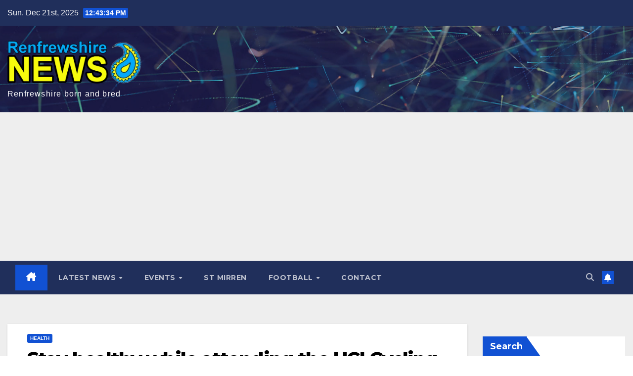

--- FILE ---
content_type: text/html; charset=UTF-8
request_url: https://www.renfrewshire24.co.uk/2023/07/25/stay-healthy-while-attending-the-uci-cycling-world-championships/
body_size: 31206
content:
<!DOCTYPE html>
<html lang="en-GB" prefix="og: https://ogp.me/ns#">
<head>
<meta charset="UTF-8">
<meta name="viewport" content="width=device-width, initial-scale=1">
<link rel="profile" href="http://gmpg.org/xfn/11">

<!-- Search Engine Optimization by Rank Math - https://rankmath.com/ -->
<title>Stay healthy while attending the UCI Cycling World Championships -</title>
<meta name="description" content="As Scotland prepares to host the first ever UCI Cycling World Championships, NHS 24 is promoting information on how to access health and care services for"/>
<meta name="robots" content="index, follow, max-snippet:-1, max-video-preview:-1, max-image-preview:large"/>
<link rel="canonical" href="https://www.renfrewshire24.co.uk/2023/07/25/stay-healthy-while-attending-the-uci-cycling-world-championships/" />
<meta property="og:locale" content="en_GB" />
<meta property="og:type" content="article" />
<meta property="og:title" content="Stay healthy while attending the UCI Cycling World Championships -" />
<meta property="og:description" content="As Scotland prepares to host the first ever UCI Cycling World Championships, NHS 24 is promoting information on how to access health and care services for" />
<meta property="og:url" content="https://www.renfrewshire24.co.uk/2023/07/25/stay-healthy-while-attending-the-uci-cycling-world-championships/" />
<meta property="article:section" content="Health" />
<meta property="og:image" content="https://www.renfrewshire24.co.uk/wp-content/uploads/2023/07/cycling-hero-image.png" />
<meta property="og:image:secure_url" content="https://www.renfrewshire24.co.uk/wp-content/uploads/2023/07/cycling-hero-image.png" />
<meta property="og:image:width" content="1200" />
<meta property="og:image:height" content="675" />
<meta property="og:image:alt" content="Stay healthy while attending the UCI Cycling World Championships" />
<meta property="og:image:type" content="image/png" />
<meta property="article:published_time" content="2023-07-25T11:41:31+01:00" />
<meta name="twitter:card" content="summary_large_image" />
<meta name="twitter:title" content="Stay healthy while attending the UCI Cycling World Championships -" />
<meta name="twitter:description" content="As Scotland prepares to host the first ever UCI Cycling World Championships, NHS 24 is promoting information on how to access health and care services for" />
<meta name="twitter:image" content="https://www.renfrewshire24.co.uk/wp-content/uploads/2023/07/cycling-hero-image.png" />
<meta name="twitter:label1" content="Written by" />
<meta name="twitter:data1" content="Jodie Reid" />
<meta name="twitter:label2" content="Time to read" />
<meta name="twitter:data2" content="2 minutes" />
<script type="application/ld+json" class="rank-math-schema">{"@context":"https://schema.org","@graph":[{"@type":["Person","Organization"],"@id":"https://www.renfrewshire24.co.uk/#person","logo":{"@type":"ImageObject","@id":"https://www.renfrewshire24.co.uk/#logo","url":"https://www.renfrewshire24.co.uk/wp-content/uploads/2023/02/cropped-Renfrewshire-News-Logo-Feb-2022-3-150x150.png","contentUrl":"https://www.renfrewshire24.co.uk/wp-content/uploads/2023/02/cropped-Renfrewshire-News-Logo-Feb-2022-3-150x150.png","inLanguage":"en-GB"},"image":{"@type":"ImageObject","@id":"https://www.renfrewshire24.co.uk/#logo","url":"https://www.renfrewshire24.co.uk/wp-content/uploads/2023/02/cropped-Renfrewshire-News-Logo-Feb-2022-3-150x150.png","contentUrl":"https://www.renfrewshire24.co.uk/wp-content/uploads/2023/02/cropped-Renfrewshire-News-Logo-Feb-2022-3-150x150.png","inLanguage":"en-GB"}},{"@type":"WebSite","@id":"https://www.renfrewshire24.co.uk/#website","url":"https://www.renfrewshire24.co.uk","publisher":{"@id":"https://www.renfrewshire24.co.uk/#person"},"inLanguage":"en-GB"},{"@type":"ImageObject","@id":"https://www.renfrewshire24.co.uk/wp-content/uploads/2023/07/cycling-hero-image.png","url":"https://www.renfrewshire24.co.uk/wp-content/uploads/2023/07/cycling-hero-image.png","width":"1200","height":"675","inLanguage":"en-GB"},{"@type":"WebPage","@id":"https://www.renfrewshire24.co.uk/2023/07/25/stay-healthy-while-attending-the-uci-cycling-world-championships/#webpage","url":"https://www.renfrewshire24.co.uk/2023/07/25/stay-healthy-while-attending-the-uci-cycling-world-championships/","name":"Stay healthy while attending the UCI Cycling World Championships -","datePublished":"2023-07-25T11:41:31+01:00","dateModified":"2023-07-25T11:41:31+01:00","isPartOf":{"@id":"https://www.renfrewshire24.co.uk/#website"},"primaryImageOfPage":{"@id":"https://www.renfrewshire24.co.uk/wp-content/uploads/2023/07/cycling-hero-image.png"},"inLanguage":"en-GB"},{"@type":"Person","@id":"https://www.renfrewshire24.co.uk/author/jodiereid/","name":"Jodie Reid","url":"https://www.renfrewshire24.co.uk/author/jodiereid/","image":{"@type":"ImageObject","@id":"https://secure.gravatar.com/avatar/a0686e20ff9a8d4d74e94b34b0742f5a21c6d491ea87eac1fd2faefb0867c215?s=96&amp;d=mm&amp;r=g","url":"https://secure.gravatar.com/avatar/a0686e20ff9a8d4d74e94b34b0742f5a21c6d491ea87eac1fd2faefb0867c215?s=96&amp;d=mm&amp;r=g","caption":"Jodie Reid","inLanguage":"en-GB"}},{"@type":"BlogPosting","headline":"Stay healthy while attending the UCI Cycling World Championships -","datePublished":"2023-07-25T11:41:31+01:00","dateModified":"2023-07-25T11:41:31+01:00","articleSection":"Health","author":{"@id":"https://www.renfrewshire24.co.uk/author/jodiereid/","name":"Jodie Reid"},"publisher":{"@id":"https://www.renfrewshire24.co.uk/#person"},"description":"As Scotland prepares to host the first ever UCI Cycling World Championships, NHS 24 is promoting information on how to access health and care services for","name":"Stay healthy while attending the UCI Cycling World Championships -","@id":"https://www.renfrewshire24.co.uk/2023/07/25/stay-healthy-while-attending-the-uci-cycling-world-championships/#richSnippet","isPartOf":{"@id":"https://www.renfrewshire24.co.uk/2023/07/25/stay-healthy-while-attending-the-uci-cycling-world-championships/#webpage"},"image":{"@id":"https://www.renfrewshire24.co.uk/wp-content/uploads/2023/07/cycling-hero-image.png"},"inLanguage":"en-GB","mainEntityOfPage":{"@id":"https://www.renfrewshire24.co.uk/2023/07/25/stay-healthy-while-attending-the-uci-cycling-world-championships/#webpage"}}]}</script>
<!-- /Rank Math WordPress SEO plugin -->

<link rel='dns-prefetch' href='//www.googletagmanager.com' />
<link rel='dns-prefetch' href='//fonts.googleapis.com' />
<link rel='dns-prefetch' href='//pagead2.googlesyndication.com' />
<link rel='dns-prefetch' href='//fundingchoicesmessages.google.com' />
<link rel="alternate" type="application/rss+xml" title=" &raquo; Feed" href="https://www.renfrewshire24.co.uk/feed/" />
<link rel="alternate" type="application/rss+xml" title=" &raquo; Comments Feed" href="https://www.renfrewshire24.co.uk/comments/feed/" />
<link rel="alternate" type="text/calendar" title=" &raquo; iCal Feed" href="https://www.renfrewshire24.co.uk/events/?ical=1" />
<script id="wpp-js" src="https://www.renfrewshire24.co.uk/wp-content/plugins/wordpress-popular-posts/assets/js/wpp.min.js?ver=7.3.6" data-sampling="0" data-sampling-rate="100" data-api-url="https://www.renfrewshire24.co.uk/wp-json/wordpress-popular-posts" data-post-id="96701" data-token="a5fc6980f0" data-lang="0" data-debug="0"></script>
<link rel="alternate" type="application/rss+xml" title=" &raquo; Stay healthy while attending the UCI Cycling World Championships Comments Feed" href="https://www.renfrewshire24.co.uk/2023/07/25/stay-healthy-while-attending-the-uci-cycling-world-championships/feed/" />
<link rel="alternate" title="oEmbed (JSON)" type="application/json+oembed" href="https://www.renfrewshire24.co.uk/wp-json/oembed/1.0/embed?url=https%3A%2F%2Fwww.renfrewshire24.co.uk%2F2023%2F07%2F25%2Fstay-healthy-while-attending-the-uci-cycling-world-championships%2F" />
<link rel="alternate" title="oEmbed (XML)" type="text/xml+oembed" href="https://www.renfrewshire24.co.uk/wp-json/oembed/1.0/embed?url=https%3A%2F%2Fwww.renfrewshire24.co.uk%2F2023%2F07%2F25%2Fstay-healthy-while-attending-the-uci-cycling-world-championships%2F&#038;format=xml" />
<style id='wp-img-auto-sizes-contain-inline-css'>
img:is([sizes=auto i],[sizes^="auto," i]){contain-intrinsic-size:3000px 1500px}
/*# sourceURL=wp-img-auto-sizes-contain-inline-css */
</style>
<style id='wp-emoji-styles-inline-css'>

	img.wp-smiley, img.emoji {
		display: inline !important;
		border: none !important;
		box-shadow: none !important;
		height: 1em !important;
		width: 1em !important;
		margin: 0 0.07em !important;
		vertical-align: -0.1em !important;
		background: none !important;
		padding: 0 !important;
	}
/*# sourceURL=wp-emoji-styles-inline-css */
</style>
<link rel='stylesheet' id='wp-block-library-css' href='https://www.renfrewshire24.co.uk/wp-includes/css/dist/block-library/style.min.css?ver=6.9' media='all' />
<style id='wp-block-categories-inline-css'>
.wp-block-categories{box-sizing:border-box}.wp-block-categories.alignleft{margin-right:2em}.wp-block-categories.alignright{margin-left:2em}.wp-block-categories.wp-block-categories-dropdown.aligncenter{text-align:center}.wp-block-categories .wp-block-categories__label{display:block;width:100%}
/*# sourceURL=https://www.renfrewshire24.co.uk/wp-includes/blocks/categories/style.min.css */
</style>
<style id='wp-block-latest-comments-inline-css'>
ol.wp-block-latest-comments{box-sizing:border-box;margin-left:0}:where(.wp-block-latest-comments:not([style*=line-height] .wp-block-latest-comments__comment)){line-height:1.1}:where(.wp-block-latest-comments:not([style*=line-height] .wp-block-latest-comments__comment-excerpt p)){line-height:1.8}.has-dates :where(.wp-block-latest-comments:not([style*=line-height])),.has-excerpts :where(.wp-block-latest-comments:not([style*=line-height])){line-height:1.5}.wp-block-latest-comments .wp-block-latest-comments{padding-left:0}.wp-block-latest-comments__comment{list-style:none;margin-bottom:1em}.has-avatars .wp-block-latest-comments__comment{list-style:none;min-height:2.25em}.has-avatars .wp-block-latest-comments__comment .wp-block-latest-comments__comment-excerpt,.has-avatars .wp-block-latest-comments__comment .wp-block-latest-comments__comment-meta{margin-left:3.25em}.wp-block-latest-comments__comment-excerpt p{font-size:.875em;margin:.36em 0 1.4em}.wp-block-latest-comments__comment-date{display:block;font-size:.75em}.wp-block-latest-comments .avatar,.wp-block-latest-comments__comment-avatar{border-radius:1.5em;display:block;float:left;height:2.5em;margin-right:.75em;width:2.5em}.wp-block-latest-comments[class*=-font-size] a,.wp-block-latest-comments[style*=font-size] a{font-size:inherit}
/*# sourceURL=https://www.renfrewshire24.co.uk/wp-includes/blocks/latest-comments/style.min.css */
</style>
<style id='wp-block-search-inline-css'>
.wp-block-search__button{margin-left:10px;word-break:normal}.wp-block-search__button.has-icon{line-height:0}.wp-block-search__button svg{height:1.25em;min-height:24px;min-width:24px;width:1.25em;fill:currentColor;vertical-align:text-bottom}:where(.wp-block-search__button){border:1px solid #ccc;padding:6px 10px}.wp-block-search__inside-wrapper{display:flex;flex:auto;flex-wrap:nowrap;max-width:100%}.wp-block-search__label{width:100%}.wp-block-search.wp-block-search__button-only .wp-block-search__button{box-sizing:border-box;display:flex;flex-shrink:0;justify-content:center;margin-left:0;max-width:100%}.wp-block-search.wp-block-search__button-only .wp-block-search__inside-wrapper{min-width:0!important;transition-property:width}.wp-block-search.wp-block-search__button-only .wp-block-search__input{flex-basis:100%;transition-duration:.3s}.wp-block-search.wp-block-search__button-only.wp-block-search__searchfield-hidden,.wp-block-search.wp-block-search__button-only.wp-block-search__searchfield-hidden .wp-block-search__inside-wrapper{overflow:hidden}.wp-block-search.wp-block-search__button-only.wp-block-search__searchfield-hidden .wp-block-search__input{border-left-width:0!important;border-right-width:0!important;flex-basis:0;flex-grow:0;margin:0;min-width:0!important;padding-left:0!important;padding-right:0!important;width:0!important}:where(.wp-block-search__input){appearance:none;border:1px solid #949494;flex-grow:1;font-family:inherit;font-size:inherit;font-style:inherit;font-weight:inherit;letter-spacing:inherit;line-height:inherit;margin-left:0;margin-right:0;min-width:3rem;padding:8px;text-decoration:unset!important;text-transform:inherit}:where(.wp-block-search__button-inside .wp-block-search__inside-wrapper){background-color:#fff;border:1px solid #949494;box-sizing:border-box;padding:4px}:where(.wp-block-search__button-inside .wp-block-search__inside-wrapper) .wp-block-search__input{border:none;border-radius:0;padding:0 4px}:where(.wp-block-search__button-inside .wp-block-search__inside-wrapper) .wp-block-search__input:focus{outline:none}:where(.wp-block-search__button-inside .wp-block-search__inside-wrapper) :where(.wp-block-search__button){padding:4px 8px}.wp-block-search.aligncenter .wp-block-search__inside-wrapper{margin:auto}.wp-block[data-align=right] .wp-block-search.wp-block-search__button-only .wp-block-search__inside-wrapper{float:right}
/*# sourceURL=https://www.renfrewshire24.co.uk/wp-includes/blocks/search/style.min.css */
</style>
<style id='wp-block-search-theme-inline-css'>
.wp-block-search .wp-block-search__label{font-weight:700}.wp-block-search__button{border:1px solid #ccc;padding:.375em .625em}
/*# sourceURL=https://www.renfrewshire24.co.uk/wp-includes/blocks/search/theme.min.css */
</style>
<style id='wp-block-paragraph-inline-css'>
.is-small-text{font-size:.875em}.is-regular-text{font-size:1em}.is-large-text{font-size:2.25em}.is-larger-text{font-size:3em}.has-drop-cap:not(:focus):first-letter{float:left;font-size:8.4em;font-style:normal;font-weight:100;line-height:.68;margin:.05em .1em 0 0;text-transform:uppercase}body.rtl .has-drop-cap:not(:focus):first-letter{float:none;margin-left:.1em}p.has-drop-cap.has-background{overflow:hidden}:root :where(p.has-background){padding:1.25em 2.375em}:where(p.has-text-color:not(.has-link-color)) a{color:inherit}p.has-text-align-left[style*="writing-mode:vertical-lr"],p.has-text-align-right[style*="writing-mode:vertical-rl"]{rotate:180deg}
/*# sourceURL=https://www.renfrewshire24.co.uk/wp-includes/blocks/paragraph/style.min.css */
</style>
<style id='global-styles-inline-css'>
:root{--wp--preset--aspect-ratio--square: 1;--wp--preset--aspect-ratio--4-3: 4/3;--wp--preset--aspect-ratio--3-4: 3/4;--wp--preset--aspect-ratio--3-2: 3/2;--wp--preset--aspect-ratio--2-3: 2/3;--wp--preset--aspect-ratio--16-9: 16/9;--wp--preset--aspect-ratio--9-16: 9/16;--wp--preset--color--black: #000000;--wp--preset--color--cyan-bluish-gray: #abb8c3;--wp--preset--color--white: #ffffff;--wp--preset--color--pale-pink: #f78da7;--wp--preset--color--vivid-red: #cf2e2e;--wp--preset--color--luminous-vivid-orange: #ff6900;--wp--preset--color--luminous-vivid-amber: #fcb900;--wp--preset--color--light-green-cyan: #7bdcb5;--wp--preset--color--vivid-green-cyan: #00d084;--wp--preset--color--pale-cyan-blue: #8ed1fc;--wp--preset--color--vivid-cyan-blue: #0693e3;--wp--preset--color--vivid-purple: #9b51e0;--wp--preset--gradient--vivid-cyan-blue-to-vivid-purple: linear-gradient(135deg,rgb(6,147,227) 0%,rgb(155,81,224) 100%);--wp--preset--gradient--light-green-cyan-to-vivid-green-cyan: linear-gradient(135deg,rgb(122,220,180) 0%,rgb(0,208,130) 100%);--wp--preset--gradient--luminous-vivid-amber-to-luminous-vivid-orange: linear-gradient(135deg,rgb(252,185,0) 0%,rgb(255,105,0) 100%);--wp--preset--gradient--luminous-vivid-orange-to-vivid-red: linear-gradient(135deg,rgb(255,105,0) 0%,rgb(207,46,46) 100%);--wp--preset--gradient--very-light-gray-to-cyan-bluish-gray: linear-gradient(135deg,rgb(238,238,238) 0%,rgb(169,184,195) 100%);--wp--preset--gradient--cool-to-warm-spectrum: linear-gradient(135deg,rgb(74,234,220) 0%,rgb(151,120,209) 20%,rgb(207,42,186) 40%,rgb(238,44,130) 60%,rgb(251,105,98) 80%,rgb(254,248,76) 100%);--wp--preset--gradient--blush-light-purple: linear-gradient(135deg,rgb(255,206,236) 0%,rgb(152,150,240) 100%);--wp--preset--gradient--blush-bordeaux: linear-gradient(135deg,rgb(254,205,165) 0%,rgb(254,45,45) 50%,rgb(107,0,62) 100%);--wp--preset--gradient--luminous-dusk: linear-gradient(135deg,rgb(255,203,112) 0%,rgb(199,81,192) 50%,rgb(65,88,208) 100%);--wp--preset--gradient--pale-ocean: linear-gradient(135deg,rgb(255,245,203) 0%,rgb(182,227,212) 50%,rgb(51,167,181) 100%);--wp--preset--gradient--electric-grass: linear-gradient(135deg,rgb(202,248,128) 0%,rgb(113,206,126) 100%);--wp--preset--gradient--midnight: linear-gradient(135deg,rgb(2,3,129) 0%,rgb(40,116,252) 100%);--wp--preset--font-size--small: 13px;--wp--preset--font-size--medium: 20px;--wp--preset--font-size--large: 36px;--wp--preset--font-size--x-large: 42px;--wp--preset--spacing--20: 0.44rem;--wp--preset--spacing--30: 0.67rem;--wp--preset--spacing--40: 1rem;--wp--preset--spacing--50: 1.5rem;--wp--preset--spacing--60: 2.25rem;--wp--preset--spacing--70: 3.38rem;--wp--preset--spacing--80: 5.06rem;--wp--preset--shadow--natural: 6px 6px 9px rgba(0, 0, 0, 0.2);--wp--preset--shadow--deep: 12px 12px 50px rgba(0, 0, 0, 0.4);--wp--preset--shadow--sharp: 6px 6px 0px rgba(0, 0, 0, 0.2);--wp--preset--shadow--outlined: 6px 6px 0px -3px rgb(255, 255, 255), 6px 6px rgb(0, 0, 0);--wp--preset--shadow--crisp: 6px 6px 0px rgb(0, 0, 0);}:root :where(.is-layout-flow) > :first-child{margin-block-start: 0;}:root :where(.is-layout-flow) > :last-child{margin-block-end: 0;}:root :where(.is-layout-flow) > *{margin-block-start: 24px;margin-block-end: 0;}:root :where(.is-layout-constrained) > :first-child{margin-block-start: 0;}:root :where(.is-layout-constrained) > :last-child{margin-block-end: 0;}:root :where(.is-layout-constrained) > *{margin-block-start: 24px;margin-block-end: 0;}:root :where(.is-layout-flex){gap: 24px;}:root :where(.is-layout-grid){gap: 24px;}body .is-layout-flex{display: flex;}.is-layout-flex{flex-wrap: wrap;align-items: center;}.is-layout-flex > :is(*, div){margin: 0;}body .is-layout-grid{display: grid;}.is-layout-grid > :is(*, div){margin: 0;}.has-black-color{color: var(--wp--preset--color--black) !important;}.has-cyan-bluish-gray-color{color: var(--wp--preset--color--cyan-bluish-gray) !important;}.has-white-color{color: var(--wp--preset--color--white) !important;}.has-pale-pink-color{color: var(--wp--preset--color--pale-pink) !important;}.has-vivid-red-color{color: var(--wp--preset--color--vivid-red) !important;}.has-luminous-vivid-orange-color{color: var(--wp--preset--color--luminous-vivid-orange) !important;}.has-luminous-vivid-amber-color{color: var(--wp--preset--color--luminous-vivid-amber) !important;}.has-light-green-cyan-color{color: var(--wp--preset--color--light-green-cyan) !important;}.has-vivid-green-cyan-color{color: var(--wp--preset--color--vivid-green-cyan) !important;}.has-pale-cyan-blue-color{color: var(--wp--preset--color--pale-cyan-blue) !important;}.has-vivid-cyan-blue-color{color: var(--wp--preset--color--vivid-cyan-blue) !important;}.has-vivid-purple-color{color: var(--wp--preset--color--vivid-purple) !important;}.has-black-background-color{background-color: var(--wp--preset--color--black) !important;}.has-cyan-bluish-gray-background-color{background-color: var(--wp--preset--color--cyan-bluish-gray) !important;}.has-white-background-color{background-color: var(--wp--preset--color--white) !important;}.has-pale-pink-background-color{background-color: var(--wp--preset--color--pale-pink) !important;}.has-vivid-red-background-color{background-color: var(--wp--preset--color--vivid-red) !important;}.has-luminous-vivid-orange-background-color{background-color: var(--wp--preset--color--luminous-vivid-orange) !important;}.has-luminous-vivid-amber-background-color{background-color: var(--wp--preset--color--luminous-vivid-amber) !important;}.has-light-green-cyan-background-color{background-color: var(--wp--preset--color--light-green-cyan) !important;}.has-vivid-green-cyan-background-color{background-color: var(--wp--preset--color--vivid-green-cyan) !important;}.has-pale-cyan-blue-background-color{background-color: var(--wp--preset--color--pale-cyan-blue) !important;}.has-vivid-cyan-blue-background-color{background-color: var(--wp--preset--color--vivid-cyan-blue) !important;}.has-vivid-purple-background-color{background-color: var(--wp--preset--color--vivid-purple) !important;}.has-black-border-color{border-color: var(--wp--preset--color--black) !important;}.has-cyan-bluish-gray-border-color{border-color: var(--wp--preset--color--cyan-bluish-gray) !important;}.has-white-border-color{border-color: var(--wp--preset--color--white) !important;}.has-pale-pink-border-color{border-color: var(--wp--preset--color--pale-pink) !important;}.has-vivid-red-border-color{border-color: var(--wp--preset--color--vivid-red) !important;}.has-luminous-vivid-orange-border-color{border-color: var(--wp--preset--color--luminous-vivid-orange) !important;}.has-luminous-vivid-amber-border-color{border-color: var(--wp--preset--color--luminous-vivid-amber) !important;}.has-light-green-cyan-border-color{border-color: var(--wp--preset--color--light-green-cyan) !important;}.has-vivid-green-cyan-border-color{border-color: var(--wp--preset--color--vivid-green-cyan) !important;}.has-pale-cyan-blue-border-color{border-color: var(--wp--preset--color--pale-cyan-blue) !important;}.has-vivid-cyan-blue-border-color{border-color: var(--wp--preset--color--vivid-cyan-blue) !important;}.has-vivid-purple-border-color{border-color: var(--wp--preset--color--vivid-purple) !important;}.has-vivid-cyan-blue-to-vivid-purple-gradient-background{background: var(--wp--preset--gradient--vivid-cyan-blue-to-vivid-purple) !important;}.has-light-green-cyan-to-vivid-green-cyan-gradient-background{background: var(--wp--preset--gradient--light-green-cyan-to-vivid-green-cyan) !important;}.has-luminous-vivid-amber-to-luminous-vivid-orange-gradient-background{background: var(--wp--preset--gradient--luminous-vivid-amber-to-luminous-vivid-orange) !important;}.has-luminous-vivid-orange-to-vivid-red-gradient-background{background: var(--wp--preset--gradient--luminous-vivid-orange-to-vivid-red) !important;}.has-very-light-gray-to-cyan-bluish-gray-gradient-background{background: var(--wp--preset--gradient--very-light-gray-to-cyan-bluish-gray) !important;}.has-cool-to-warm-spectrum-gradient-background{background: var(--wp--preset--gradient--cool-to-warm-spectrum) !important;}.has-blush-light-purple-gradient-background{background: var(--wp--preset--gradient--blush-light-purple) !important;}.has-blush-bordeaux-gradient-background{background: var(--wp--preset--gradient--blush-bordeaux) !important;}.has-luminous-dusk-gradient-background{background: var(--wp--preset--gradient--luminous-dusk) !important;}.has-pale-ocean-gradient-background{background: var(--wp--preset--gradient--pale-ocean) !important;}.has-electric-grass-gradient-background{background: var(--wp--preset--gradient--electric-grass) !important;}.has-midnight-gradient-background{background: var(--wp--preset--gradient--midnight) !important;}.has-small-font-size{font-size: var(--wp--preset--font-size--small) !important;}.has-medium-font-size{font-size: var(--wp--preset--font-size--medium) !important;}.has-large-font-size{font-size: var(--wp--preset--font-size--large) !important;}.has-x-large-font-size{font-size: var(--wp--preset--font-size--x-large) !important;}
/*# sourceURL=global-styles-inline-css */
</style>

<style id='classic-theme-styles-inline-css'>
/*! This file is auto-generated */
.wp-block-button__link{color:#fff;background-color:#32373c;border-radius:9999px;box-shadow:none;text-decoration:none;padding:calc(.667em + 2px) calc(1.333em + 2px);font-size:1.125em}.wp-block-file__button{background:#32373c;color:#fff;text-decoration:none}
/*# sourceURL=/wp-includes/css/classic-themes.min.css */
</style>
<link rel='stylesheet' id='tribe-events-v2-single-skeleton-css' href='https://www.renfrewshire24.co.uk/wp-content/plugins/the-events-calendar/build/css/tribe-events-single-skeleton.css?ver=6.15.12.2' media='all' />
<link rel='stylesheet' id='tribe-events-v2-single-skeleton-full-css' href='https://www.renfrewshire24.co.uk/wp-content/plugins/the-events-calendar/build/css/tribe-events-single-full.css?ver=6.15.12.2' media='all' />
<link rel='stylesheet' id='tec-events-elementor-widgets-base-styles-css' href='https://www.renfrewshire24.co.uk/wp-content/plugins/the-events-calendar/build/css/integrations/plugins/elementor/widgets/widget-base.css?ver=6.15.12.2' media='all' />
<link rel='stylesheet' id='wordpress-popular-posts-css-css' href='https://www.renfrewshire24.co.uk/wp-content/plugins/wordpress-popular-posts/assets/css/wpp.css?ver=7.3.6' media='all' />
<link rel='stylesheet' id='parent-style-css' href='https://www.renfrewshire24.co.uk/wp-content/themes/newsup/style.css' media='all' />
<link rel='stylesheet' id='rn-child-css' href='https://www.renfrewshire24.co.uk/wp-content/themes/newsup-child/assets/css/rn-child.css?ver=1.05' media='all' />
<link rel='stylesheet' id='newsup-fonts-css' href='//fonts.googleapis.com/css?family=Montserrat%3A400%2C500%2C700%2C800%7CWork%2BSans%3A300%2C400%2C500%2C600%2C700%2C800%2C900%26display%3Dswap&#038;subset=latin%2Clatin-ext' media='all' />
<link rel='stylesheet' id='bootstrap-css' href='https://www.renfrewshire24.co.uk/wp-content/themes/newsup/css/bootstrap.css?ver=6.9' media='all' />
<link rel='stylesheet' id='newsup-style-css' href='https://www.renfrewshire24.co.uk/wp-content/themes/newsup-child/style.css?ver=6.9' media='all' />
<link rel='stylesheet' id='newsup-default-css' href='https://www.renfrewshire24.co.uk/wp-content/themes/newsup/css/colors/default.css?ver=6.9' media='all' />
<link rel='stylesheet' id='font-awesome-5-all-css' href='https://www.renfrewshire24.co.uk/wp-content/themes/newsup/css/font-awesome/css/all.min.css?ver=6.9' media='all' />
<link rel='stylesheet' id='font-awesome-4-shim-css' href='https://www.renfrewshire24.co.uk/wp-content/themes/newsup/css/font-awesome/css/v4-shims.min.css?ver=6.9' media='all' />
<link rel='stylesheet' id='owl-carousel-css' href='https://www.renfrewshire24.co.uk/wp-content/themes/newsup/css/owl.carousel.css?ver=6.9' media='all' />
<link rel='stylesheet' id='smartmenus-css' href='https://www.renfrewshire24.co.uk/wp-content/themes/newsup/css/jquery.smartmenus.bootstrap.css?ver=6.9' media='all' />
<link rel='stylesheet' id='newsup-custom-css-css' href='https://www.renfrewshire24.co.uk/wp-content/themes/newsup/inc/ansar/customize/css/customizer.css?ver=1.0' media='all' />
<script src="https://www.renfrewshire24.co.uk/wp-includes/js/jquery/jquery.min.js?ver=3.7.1" id="jquery-core-js"></script>
<script src="https://www.renfrewshire24.co.uk/wp-includes/js/jquery/jquery-migrate.min.js?ver=3.4.1" id="jquery-migrate-js"></script>
<script src="https://www.renfrewshire24.co.uk/wp-content/themes/newsup/js/navigation.js?ver=6.9" id="newsup-navigation-js"></script>
<script src="https://www.renfrewshire24.co.uk/wp-content/themes/newsup/js/bootstrap.js?ver=6.9" id="bootstrap-js"></script>
<script src="https://www.renfrewshire24.co.uk/wp-content/themes/newsup/js/owl.carousel.min.js?ver=6.9" id="owl-carousel-min-js"></script>
<script src="https://www.renfrewshire24.co.uk/wp-content/themes/newsup/js/jquery.smartmenus.js?ver=6.9" id="smartmenus-js-js"></script>
<script src="https://www.renfrewshire24.co.uk/wp-content/themes/newsup/js/jquery.smartmenus.bootstrap.js?ver=6.9" id="bootstrap-smartmenus-js-js"></script>
<script src="https://www.renfrewshire24.co.uk/wp-content/themes/newsup/js/jquery.marquee.js?ver=6.9" id="newsup-marquee-js-js"></script>
<script src="https://www.renfrewshire24.co.uk/wp-content/themes/newsup/js/main.js?ver=6.9" id="newsup-main-js-js"></script>

<!-- Google tag (gtag.js) snippet added by Site Kit -->
<!-- Google Analytics snippet added by Site Kit -->
<script src="https://www.googletagmanager.com/gtag/js?id=GT-WVC7H2G" id="google_gtagjs-js" async></script>
<script id="google_gtagjs-js-after">
window.dataLayer = window.dataLayer || [];function gtag(){dataLayer.push(arguments);}
gtag("set","linker",{"domains":["www.renfrewshire24.co.uk"]});
gtag("js", new Date());
gtag("set", "developer_id.dZTNiMT", true);
gtag("config", "GT-WVC7H2G");
 window._googlesitekit = window._googlesitekit || {}; window._googlesitekit.throttledEvents = []; window._googlesitekit.gtagEvent = (name, data) => { var key = JSON.stringify( { name, data } ); if ( !! window._googlesitekit.throttledEvents[ key ] ) { return; } window._googlesitekit.throttledEvents[ key ] = true; setTimeout( () => { delete window._googlesitekit.throttledEvents[ key ]; }, 5 ); gtag( "event", name, { ...data, event_source: "site-kit" } ); }; 
//# sourceURL=google_gtagjs-js-after
</script>
<link rel="https://api.w.org/" href="https://www.renfrewshire24.co.uk/wp-json/" /><link rel="alternate" title="JSON" type="application/json" href="https://www.renfrewshire24.co.uk/wp-json/wp/v2/posts/96701" /><link rel="EditURI" type="application/rsd+xml" title="RSD" href="https://www.renfrewshire24.co.uk/xmlrpc.php?rsd" />
<meta name="generator" content="WordPress 6.9" />
<link rel='shortlink' href='https://www.renfrewshire24.co.uk/?p=96701' />
<meta name="generator" content="Site Kit by Google 1.166.0" />		<script type="text/javascript">
			var _statcounter = _statcounter || [];
			_statcounter.push({"tags": {"author": "jodiereid"}});
		</script>
		<meta name="tec-api-version" content="v1"><meta name="tec-api-origin" content="https://www.renfrewshire24.co.uk"><link rel="alternate" href="https://www.renfrewshire24.co.uk/wp-json/tribe/events/v1/" />            <style id="wpp-loading-animation-styles">@-webkit-keyframes bgslide{from{background-position-x:0}to{background-position-x:-200%}}@keyframes bgslide{from{background-position-x:0}to{background-position-x:-200%}}.wpp-widget-block-placeholder,.wpp-shortcode-placeholder{margin:0 auto;width:60px;height:3px;background:#dd3737;background:linear-gradient(90deg,#dd3737 0%,#571313 10%,#dd3737 100%);background-size:200% auto;border-radius:3px;-webkit-animation:bgslide 1s infinite linear;animation:bgslide 1s infinite linear}</style>
            <link rel="pingback" href="https://www.renfrewshire24.co.uk/xmlrpc.php"> 
<style type="text/css" id="custom-background-css">
    .wrapper { background-color: #eee; }
</style>

<!-- Google AdSense meta tags added by Site Kit -->
<meta name="google-adsense-platform-account" content="ca-host-pub-2644536267352236">
<meta name="google-adsense-platform-domain" content="sitekit.withgoogle.com">
<!-- End Google AdSense meta tags added by Site Kit -->
<meta name="generator" content="Elementor 3.33.2; features: additional_custom_breakpoints; settings: css_print_method-external, google_font-enabled, font_display-swap">
			<style>
				.e-con.e-parent:nth-of-type(n+4):not(.e-lazyloaded):not(.e-no-lazyload),
				.e-con.e-parent:nth-of-type(n+4):not(.e-lazyloaded):not(.e-no-lazyload) * {
					background-image: none !important;
				}
				@media screen and (max-height: 1024px) {
					.e-con.e-parent:nth-of-type(n+3):not(.e-lazyloaded):not(.e-no-lazyload),
					.e-con.e-parent:nth-of-type(n+3):not(.e-lazyloaded):not(.e-no-lazyload) * {
						background-image: none !important;
					}
				}
				@media screen and (max-height: 640px) {
					.e-con.e-parent:nth-of-type(n+2):not(.e-lazyloaded):not(.e-no-lazyload),
					.e-con.e-parent:nth-of-type(n+2):not(.e-lazyloaded):not(.e-no-lazyload) * {
						background-image: none !important;
					}
				}
			</style>
			    <style type="text/css">
            body .site-title a,
        body .site-description {
            color: #fff;
        }

        .site-branding-text .site-title a {
                font-size: px;
            }

            @media only screen and (max-width: 640px) {
                .site-branding-text .site-title a {
                    font-size: 40px;

                }
            }

            @media only screen and (max-width: 375px) {
                .site-branding-text .site-title a {
                    font-size: 32px;

                }
            }

        </style>
    
<!-- Google AdSense snippet added by Site Kit -->
<script async src="https://pagead2.googlesyndication.com/pagead/js/adsbygoogle.js?client=ca-pub-2652678078441874&amp;host=ca-host-pub-2644536267352236" crossorigin="anonymous"></script>

<!-- End Google AdSense snippet added by Site Kit -->

<!-- Google AdSense Ad Blocking Recovery snippet added by Site Kit -->
<script async src="https://fundingchoicesmessages.google.com/i/pub-2652678078441874?ers=1"></script><script>(function() {function signalGooglefcPresent() {if (!window.frames['googlefcPresent']) {if (document.body) {const iframe = document.createElement('iframe'); iframe.style = 'width: 0; height: 0; border: none; z-index: -1000; left: -1000px; top: -1000px;'; iframe.style.display = 'none'; iframe.name = 'googlefcPresent'; document.body.appendChild(iframe);} else {setTimeout(signalGooglefcPresent, 0);}}}signalGooglefcPresent();})();</script>
<!-- End Google AdSense Ad Blocking Recovery snippet added by Site Kit -->

<!-- Google AdSense Ad Blocking Recovery Error Protection snippet added by Site Kit -->
<script>(function(){'use strict';function aa(a){var b=0;return function(){return b<a.length?{done:!1,value:a[b++]}:{done:!0}}}var ba=typeof Object.defineProperties=="function"?Object.defineProperty:function(a,b,c){if(a==Array.prototype||a==Object.prototype)return a;a[b]=c.value;return a};
function ca(a){a=["object"==typeof globalThis&&globalThis,a,"object"==typeof window&&window,"object"==typeof self&&self,"object"==typeof global&&global];for(var b=0;b<a.length;++b){var c=a[b];if(c&&c.Math==Math)return c}throw Error("Cannot find global object");}var da=ca(this);function l(a,b){if(b)a:{var c=da;a=a.split(".");for(var d=0;d<a.length-1;d++){var e=a[d];if(!(e in c))break a;c=c[e]}a=a[a.length-1];d=c[a];b=b(d);b!=d&&b!=null&&ba(c,a,{configurable:!0,writable:!0,value:b})}}
function ea(a){return a.raw=a}function n(a){var b=typeof Symbol!="undefined"&&Symbol.iterator&&a[Symbol.iterator];if(b)return b.call(a);if(typeof a.length=="number")return{next:aa(a)};throw Error(String(a)+" is not an iterable or ArrayLike");}function fa(a){for(var b,c=[];!(b=a.next()).done;)c.push(b.value);return c}var ha=typeof Object.create=="function"?Object.create:function(a){function b(){}b.prototype=a;return new b},p;
if(typeof Object.setPrototypeOf=="function")p=Object.setPrototypeOf;else{var q;a:{var ja={a:!0},ka={};try{ka.__proto__=ja;q=ka.a;break a}catch(a){}q=!1}p=q?function(a,b){a.__proto__=b;if(a.__proto__!==b)throw new TypeError(a+" is not extensible");return a}:null}var la=p;
function t(a,b){a.prototype=ha(b.prototype);a.prototype.constructor=a;if(la)la(a,b);else for(var c in b)if(c!="prototype")if(Object.defineProperties){var d=Object.getOwnPropertyDescriptor(b,c);d&&Object.defineProperty(a,c,d)}else a[c]=b[c];a.A=b.prototype}function ma(){for(var a=Number(this),b=[],c=a;c<arguments.length;c++)b[c-a]=arguments[c];return b}l("Object.is",function(a){return a?a:function(b,c){return b===c?b!==0||1/b===1/c:b!==b&&c!==c}});
l("Array.prototype.includes",function(a){return a?a:function(b,c){var d=this;d instanceof String&&(d=String(d));var e=d.length;c=c||0;for(c<0&&(c=Math.max(c+e,0));c<e;c++){var f=d[c];if(f===b||Object.is(f,b))return!0}return!1}});
l("String.prototype.includes",function(a){return a?a:function(b,c){if(this==null)throw new TypeError("The 'this' value for String.prototype.includes must not be null or undefined");if(b instanceof RegExp)throw new TypeError("First argument to String.prototype.includes must not be a regular expression");return this.indexOf(b,c||0)!==-1}});l("Number.MAX_SAFE_INTEGER",function(){return 9007199254740991});
l("Number.isFinite",function(a){return a?a:function(b){return typeof b!=="number"?!1:!isNaN(b)&&b!==Infinity&&b!==-Infinity}});l("Number.isInteger",function(a){return a?a:function(b){return Number.isFinite(b)?b===Math.floor(b):!1}});l("Number.isSafeInteger",function(a){return a?a:function(b){return Number.isInteger(b)&&Math.abs(b)<=Number.MAX_SAFE_INTEGER}});
l("Math.trunc",function(a){return a?a:function(b){b=Number(b);if(isNaN(b)||b===Infinity||b===-Infinity||b===0)return b;var c=Math.floor(Math.abs(b));return b<0?-c:c}});/*

 Copyright The Closure Library Authors.
 SPDX-License-Identifier: Apache-2.0
*/
var u=this||self;function v(a,b){a:{var c=["CLOSURE_FLAGS"];for(var d=u,e=0;e<c.length;e++)if(d=d[c[e]],d==null){c=null;break a}c=d}a=c&&c[a];return a!=null?a:b}function w(a){return a};function na(a){u.setTimeout(function(){throw a;},0)};var oa=v(610401301,!1),pa=v(188588736,!0),qa=v(645172343,v(1,!0));var x,ra=u.navigator;x=ra?ra.userAgentData||null:null;function z(a){return oa?x?x.brands.some(function(b){return(b=b.brand)&&b.indexOf(a)!=-1}):!1:!1}function A(a){var b;a:{if(b=u.navigator)if(b=b.userAgent)break a;b=""}return b.indexOf(a)!=-1};function B(){return oa?!!x&&x.brands.length>0:!1}function C(){return B()?z("Chromium"):(A("Chrome")||A("CriOS"))&&!(B()?0:A("Edge"))||A("Silk")};var sa=B()?!1:A("Trident")||A("MSIE");!A("Android")||C();C();A("Safari")&&(C()||(B()?0:A("Coast"))||(B()?0:A("Opera"))||(B()?0:A("Edge"))||(B()?z("Microsoft Edge"):A("Edg/"))||B()&&z("Opera"));var ta={},D=null;var ua=typeof Uint8Array!=="undefined",va=!sa&&typeof btoa==="function";var wa;function E(){return typeof BigInt==="function"};var F=typeof Symbol==="function"&&typeof Symbol()==="symbol";function xa(a){return typeof Symbol==="function"&&typeof Symbol()==="symbol"?Symbol():a}var G=xa(),ya=xa("2ex");var za=F?function(a,b){a[G]|=b}:function(a,b){a.g!==void 0?a.g|=b:Object.defineProperties(a,{g:{value:b,configurable:!0,writable:!0,enumerable:!1}})},H=F?function(a){return a[G]|0}:function(a){return a.g|0},I=F?function(a){return a[G]}:function(a){return a.g},J=F?function(a,b){a[G]=b}:function(a,b){a.g!==void 0?a.g=b:Object.defineProperties(a,{g:{value:b,configurable:!0,writable:!0,enumerable:!1}})};function Aa(a,b){J(b,(a|0)&-14591)}function Ba(a,b){J(b,(a|34)&-14557)};var K={},Ca={};function Da(a){return!(!a||typeof a!=="object"||a.g!==Ca)}function Ea(a){return a!==null&&typeof a==="object"&&!Array.isArray(a)&&a.constructor===Object}function L(a,b,c){if(!Array.isArray(a)||a.length)return!1;var d=H(a);if(d&1)return!0;if(!(b&&(Array.isArray(b)?b.includes(c):b.has(c))))return!1;J(a,d|1);return!0};var M=0,N=0;function Fa(a){var b=a>>>0;M=b;N=(a-b)/4294967296>>>0}function Ga(a){if(a<0){Fa(-a);var b=n(Ha(M,N));a=b.next().value;b=b.next().value;M=a>>>0;N=b>>>0}else Fa(a)}function Ia(a,b){b>>>=0;a>>>=0;if(b<=2097151)var c=""+(4294967296*b+a);else E()?c=""+(BigInt(b)<<BigInt(32)|BigInt(a)):(c=(a>>>24|b<<8)&16777215,b=b>>16&65535,a=(a&16777215)+c*6777216+b*6710656,c+=b*8147497,b*=2,a>=1E7&&(c+=a/1E7>>>0,a%=1E7),c>=1E7&&(b+=c/1E7>>>0,c%=1E7),c=b+Ja(c)+Ja(a));return c}
function Ja(a){a=String(a);return"0000000".slice(a.length)+a}function Ha(a,b){b=~b;a?a=~a+1:b+=1;return[a,b]};var Ka=/^-?([1-9][0-9]*|0)(\.[0-9]+)?$/;var O;function La(a,b){O=b;a=new a(b);O=void 0;return a}
function P(a,b,c){a==null&&(a=O);O=void 0;if(a==null){var d=96;c?(a=[c],d|=512):a=[];b&&(d=d&-16760833|(b&1023)<<14)}else{if(!Array.isArray(a))throw Error("narr");d=H(a);if(d&2048)throw Error("farr");if(d&64)return a;d|=64;if(c&&(d|=512,c!==a[0]))throw Error("mid");a:{c=a;var e=c.length;if(e){var f=e-1;if(Ea(c[f])){d|=256;b=f-(+!!(d&512)-1);if(b>=1024)throw Error("pvtlmt");d=d&-16760833|(b&1023)<<14;break a}}if(b){b=Math.max(b,e-(+!!(d&512)-1));if(b>1024)throw Error("spvt");d=d&-16760833|(b&1023)<<
14}}}J(a,d);return a};function Ma(a){switch(typeof a){case "number":return isFinite(a)?a:String(a);case "boolean":return a?1:0;case "object":if(a)if(Array.isArray(a)){if(L(a,void 0,0))return}else if(ua&&a!=null&&a instanceof Uint8Array){if(va){for(var b="",c=0,d=a.length-10240;c<d;)b+=String.fromCharCode.apply(null,a.subarray(c,c+=10240));b+=String.fromCharCode.apply(null,c?a.subarray(c):a);a=btoa(b)}else{b===void 0&&(b=0);if(!D){D={};c="ABCDEFGHIJKLMNOPQRSTUVWXYZabcdefghijklmnopqrstuvwxyz0123456789".split("");d=["+/=",
"+/","-_=","-_.","-_"];for(var e=0;e<5;e++){var f=c.concat(d[e].split(""));ta[e]=f;for(var g=0;g<f.length;g++){var h=f[g];D[h]===void 0&&(D[h]=g)}}}b=ta[b];c=Array(Math.floor(a.length/3));d=b[64]||"";for(e=f=0;f<a.length-2;f+=3){var k=a[f],m=a[f+1];h=a[f+2];g=b[k>>2];k=b[(k&3)<<4|m>>4];m=b[(m&15)<<2|h>>6];h=b[h&63];c[e++]=g+k+m+h}g=0;h=d;switch(a.length-f){case 2:g=a[f+1],h=b[(g&15)<<2]||d;case 1:a=a[f],c[e]=b[a>>2]+b[(a&3)<<4|g>>4]+h+d}a=c.join("")}return a}}return a};function Na(a,b,c){a=Array.prototype.slice.call(a);var d=a.length,e=b&256?a[d-1]:void 0;d+=e?-1:0;for(b=b&512?1:0;b<d;b++)a[b]=c(a[b]);if(e){b=a[b]={};for(var f in e)Object.prototype.hasOwnProperty.call(e,f)&&(b[f]=c(e[f]))}return a}function Oa(a,b,c,d,e){if(a!=null){if(Array.isArray(a))a=L(a,void 0,0)?void 0:e&&H(a)&2?a:Pa(a,b,c,d!==void 0,e);else if(Ea(a)){var f={},g;for(g in a)Object.prototype.hasOwnProperty.call(a,g)&&(f[g]=Oa(a[g],b,c,d,e));a=f}else a=b(a,d);return a}}
function Pa(a,b,c,d,e){var f=d||c?H(a):0;d=d?!!(f&32):void 0;a=Array.prototype.slice.call(a);for(var g=0;g<a.length;g++)a[g]=Oa(a[g],b,c,d,e);c&&c(f,a);return a}function Qa(a){return a.s===K?a.toJSON():Ma(a)};function Ra(a,b,c){c=c===void 0?Ba:c;if(a!=null){if(ua&&a instanceof Uint8Array)return b?a:new Uint8Array(a);if(Array.isArray(a)){var d=H(a);if(d&2)return a;b&&(b=d===0||!!(d&32)&&!(d&64||!(d&16)));return b?(J(a,(d|34)&-12293),a):Pa(a,Ra,d&4?Ba:c,!0,!0)}a.s===K&&(c=a.h,d=I(c),a=d&2?a:La(a.constructor,Sa(c,d,!0)));return a}}function Sa(a,b,c){var d=c||b&2?Ba:Aa,e=!!(b&32);a=Na(a,b,function(f){return Ra(f,e,d)});za(a,32|(c?2:0));return a};function Ta(a,b){a=a.h;return Ua(a,I(a),b)}function Va(a,b,c,d){b=d+(+!!(b&512)-1);if(!(b<0||b>=a.length||b>=c))return a[b]}
function Ua(a,b,c,d){if(c===-1)return null;var e=b>>14&1023||536870912;if(c>=e){if(b&256)return a[a.length-1][c]}else{var f=a.length;if(d&&b&256&&(d=a[f-1][c],d!=null)){if(Va(a,b,e,c)&&ya!=null){var g;a=(g=wa)!=null?g:wa={};g=a[ya]||0;g>=4||(a[ya]=g+1,g=Error(),g.__closure__error__context__984382||(g.__closure__error__context__984382={}),g.__closure__error__context__984382.severity="incident",na(g))}return d}return Va(a,b,e,c)}}
function Wa(a,b,c,d,e){var f=b>>14&1023||536870912;if(c>=f||e&&!qa){var g=b;if(b&256)e=a[a.length-1];else{if(d==null)return;e=a[f+(+!!(b&512)-1)]={};g|=256}e[c]=d;c<f&&(a[c+(+!!(b&512)-1)]=void 0);g!==b&&J(a,g)}else a[c+(+!!(b&512)-1)]=d,b&256&&(a=a[a.length-1],c in a&&delete a[c])}
function Xa(a,b){var c=Ya;var d=d===void 0?!1:d;var e=a.h;var f=I(e),g=Ua(e,f,b,d);if(g!=null&&typeof g==="object"&&g.s===K)c=g;else if(Array.isArray(g)){var h=H(g),k=h;k===0&&(k|=f&32);k|=f&2;k!==h&&J(g,k);c=new c(g)}else c=void 0;c!==g&&c!=null&&Wa(e,f,b,c,d);e=c;if(e==null)return e;a=a.h;f=I(a);f&2||(g=e,c=g.h,h=I(c),g=h&2?La(g.constructor,Sa(c,h,!1)):g,g!==e&&(e=g,Wa(a,f,b,e,d)));return e}function Za(a,b){a=Ta(a,b);return a==null||typeof a==="string"?a:void 0}
function $a(a,b){var c=c===void 0?0:c;a=Ta(a,b);if(a!=null)if(b=typeof a,b==="number"?Number.isFinite(a):b!=="string"?0:Ka.test(a))if(typeof a==="number"){if(a=Math.trunc(a),!Number.isSafeInteger(a)){Ga(a);b=M;var d=N;if(a=d&2147483648)b=~b+1>>>0,d=~d>>>0,b==0&&(d=d+1>>>0);b=d*4294967296+(b>>>0);a=a?-b:b}}else if(b=Math.trunc(Number(a)),Number.isSafeInteger(b))a=String(b);else{if(b=a.indexOf("."),b!==-1&&(a=a.substring(0,b)),!(a[0]==="-"?a.length<20||a.length===20&&Number(a.substring(0,7))>-922337:
a.length<19||a.length===19&&Number(a.substring(0,6))<922337)){if(a.length<16)Ga(Number(a));else if(E())a=BigInt(a),M=Number(a&BigInt(4294967295))>>>0,N=Number(a>>BigInt(32)&BigInt(4294967295));else{b=+(a[0]==="-");N=M=0;d=a.length;for(var e=b,f=(d-b)%6+b;f<=d;e=f,f+=6)e=Number(a.slice(e,f)),N*=1E6,M=M*1E6+e,M>=4294967296&&(N+=Math.trunc(M/4294967296),N>>>=0,M>>>=0);b&&(b=n(Ha(M,N)),a=b.next().value,b=b.next().value,M=a,N=b)}a=M;b=N;b&2147483648?E()?a=""+(BigInt(b|0)<<BigInt(32)|BigInt(a>>>0)):(b=
n(Ha(a,b)),a=b.next().value,b=b.next().value,a="-"+Ia(a,b)):a=Ia(a,b)}}else a=void 0;return a!=null?a:c}function R(a,b){var c=c===void 0?"":c;a=Za(a,b);return a!=null?a:c};var S;function T(a,b,c){this.h=P(a,b,c)}T.prototype.toJSON=function(){return ab(this)};T.prototype.s=K;T.prototype.toString=function(){try{return S=!0,ab(this).toString()}finally{S=!1}};
function ab(a){var b=S?a.h:Pa(a.h,Qa,void 0,void 0,!1);var c=!S;var d=pa?void 0:a.constructor.v;var e=I(c?a.h:b);if(a=b.length){var f=b[a-1],g=Ea(f);g?a--:f=void 0;e=+!!(e&512)-1;var h=b;if(g){b:{var k=f;var m={};g=!1;if(k)for(var r in k)if(Object.prototype.hasOwnProperty.call(k,r))if(isNaN(+r))m[r]=k[r];else{var y=k[r];Array.isArray(y)&&(L(y,d,+r)||Da(y)&&y.size===0)&&(y=null);y==null&&(g=!0);y!=null&&(m[r]=y)}if(g){for(var Q in m)break b;m=null}else m=k}k=m==null?f!=null:m!==f}for(var ia;a>0;a--){Q=
a-1;r=h[Q];Q-=e;if(!(r==null||L(r,d,Q)||Da(r)&&r.size===0))break;ia=!0}if(h!==b||k||ia){if(!c)h=Array.prototype.slice.call(h,0,a);else if(ia||k||m)h.length=a;m&&h.push(m)}b=h}return b};function bb(a){return function(b){if(b==null||b=="")b=new a;else{b=JSON.parse(b);if(!Array.isArray(b))throw Error("dnarr");za(b,32);b=La(a,b)}return b}};function cb(a){this.h=P(a)}t(cb,T);var db=bb(cb);var U;function V(a){this.g=a}V.prototype.toString=function(){return this.g+""};var eb={};function fb(a){if(U===void 0){var b=null;var c=u.trustedTypes;if(c&&c.createPolicy){try{b=c.createPolicy("goog#html",{createHTML:w,createScript:w,createScriptURL:w})}catch(d){u.console&&u.console.error(d.message)}U=b}else U=b}a=(b=U)?b.createScriptURL(a):a;return new V(a,eb)};/*

 SPDX-License-Identifier: Apache-2.0
*/
function gb(a){var b=ma.apply(1,arguments);if(b.length===0)return fb(a[0]);for(var c=a[0],d=0;d<b.length;d++)c+=encodeURIComponent(b[d])+a[d+1];return fb(c)};function hb(a,b){a.src=b instanceof V&&b.constructor===V?b.g:"type_error:TrustedResourceUrl";var c,d;(c=(b=(d=(c=(a.ownerDocument&&a.ownerDocument.defaultView||window).document).querySelector)==null?void 0:d.call(c,"script[nonce]"))?b.nonce||b.getAttribute("nonce")||"":"")&&a.setAttribute("nonce",c)};function ib(){return Math.floor(Math.random()*2147483648).toString(36)+Math.abs(Math.floor(Math.random()*2147483648)^Date.now()).toString(36)};function jb(a,b){b=String(b);a.contentType==="application/xhtml+xml"&&(b=b.toLowerCase());return a.createElement(b)}function kb(a){this.g=a||u.document||document};function lb(a){a=a===void 0?document:a;return a.createElement("script")};function mb(a,b,c,d,e,f){try{var g=a.g,h=lb(g);h.async=!0;hb(h,b);g.head.appendChild(h);h.addEventListener("load",function(){e();d&&g.head.removeChild(h)});h.addEventListener("error",function(){c>0?mb(a,b,c-1,d,e,f):(d&&g.head.removeChild(h),f())})}catch(k){f()}};var nb=u.atob("aHR0cHM6Ly93d3cuZ3N0YXRpYy5jb20vaW1hZ2VzL2ljb25zL21hdGVyaWFsL3N5c3RlbS8xeC93YXJuaW5nX2FtYmVyXzI0ZHAucG5n"),ob=u.atob("WW91IGFyZSBzZWVpbmcgdGhpcyBtZXNzYWdlIGJlY2F1c2UgYWQgb3Igc2NyaXB0IGJsb2NraW5nIHNvZnR3YXJlIGlzIGludGVyZmVyaW5nIHdpdGggdGhpcyBwYWdlLg=="),pb=u.atob("RGlzYWJsZSBhbnkgYWQgb3Igc2NyaXB0IGJsb2NraW5nIHNvZnR3YXJlLCB0aGVuIHJlbG9hZCB0aGlzIHBhZ2Uu");function qb(a,b,c){this.i=a;this.u=b;this.o=c;this.g=null;this.j=[];this.m=!1;this.l=new kb(this.i)}
function rb(a){if(a.i.body&&!a.m){var b=function(){sb(a);u.setTimeout(function(){tb(a,3)},50)};mb(a.l,a.u,2,!0,function(){u[a.o]||b()},b);a.m=!0}}
function sb(a){for(var b=W(1,5),c=0;c<b;c++){var d=X(a);a.i.body.appendChild(d);a.j.push(d)}b=X(a);b.style.bottom="0";b.style.left="0";b.style.position="fixed";b.style.width=W(100,110).toString()+"%";b.style.zIndex=W(2147483544,2147483644).toString();b.style.backgroundColor=ub(249,259,242,252,219,229);b.style.boxShadow="0 0 12px #888";b.style.color=ub(0,10,0,10,0,10);b.style.display="flex";b.style.justifyContent="center";b.style.fontFamily="Roboto, Arial";c=X(a);c.style.width=W(80,85).toString()+
"%";c.style.maxWidth=W(750,775).toString()+"px";c.style.margin="24px";c.style.display="flex";c.style.alignItems="flex-start";c.style.justifyContent="center";d=jb(a.l.g,"IMG");d.className=ib();d.src=nb;d.alt="Warning icon";d.style.height="24px";d.style.width="24px";d.style.paddingRight="16px";var e=X(a),f=X(a);f.style.fontWeight="bold";f.textContent=ob;var g=X(a);g.textContent=pb;Y(a,e,f);Y(a,e,g);Y(a,c,d);Y(a,c,e);Y(a,b,c);a.g=b;a.i.body.appendChild(a.g);b=W(1,5);for(c=0;c<b;c++)d=X(a),a.i.body.appendChild(d),
a.j.push(d)}function Y(a,b,c){for(var d=W(1,5),e=0;e<d;e++){var f=X(a);b.appendChild(f)}b.appendChild(c);c=W(1,5);for(d=0;d<c;d++)e=X(a),b.appendChild(e)}function W(a,b){return Math.floor(a+Math.random()*(b-a))}function ub(a,b,c,d,e,f){return"rgb("+W(Math.max(a,0),Math.min(b,255)).toString()+","+W(Math.max(c,0),Math.min(d,255)).toString()+","+W(Math.max(e,0),Math.min(f,255)).toString()+")"}function X(a){a=jb(a.l.g,"DIV");a.className=ib();return a}
function tb(a,b){b<=0||a.g!=null&&a.g.offsetHeight!==0&&a.g.offsetWidth!==0||(vb(a),sb(a),u.setTimeout(function(){tb(a,b-1)},50))}function vb(a){for(var b=n(a.j),c=b.next();!c.done;c=b.next())(c=c.value)&&c.parentNode&&c.parentNode.removeChild(c);a.j=[];(b=a.g)&&b.parentNode&&b.parentNode.removeChild(b);a.g=null};function wb(a,b,c,d,e){function f(k){document.body?g(document.body):k>0?u.setTimeout(function(){f(k-1)},e):b()}function g(k){k.appendChild(h);u.setTimeout(function(){h?(h.offsetHeight!==0&&h.offsetWidth!==0?b():a(),h.parentNode&&h.parentNode.removeChild(h)):a()},d)}var h=xb(c);f(3)}function xb(a){var b=document.createElement("div");b.className=a;b.style.width="1px";b.style.height="1px";b.style.position="absolute";b.style.left="-10000px";b.style.top="-10000px";b.style.zIndex="-10000";return b};function Ya(a){this.h=P(a)}t(Ya,T);function yb(a){this.h=P(a)}t(yb,T);var zb=bb(yb);function Ab(a){if(!a)return null;a=Za(a,4);var b;a===null||a===void 0?b=null:b=fb(a);return b};var Bb=ea([""]),Cb=ea([""]);function Db(a,b){this.m=a;this.o=new kb(a.document);this.g=b;this.j=R(this.g,1);this.u=Ab(Xa(this.g,2))||gb(Bb);this.i=!1;b=Ab(Xa(this.g,13))||gb(Cb);this.l=new qb(a.document,b,R(this.g,12))}Db.prototype.start=function(){Eb(this)};
function Eb(a){Fb(a);mb(a.o,a.u,3,!1,function(){a:{var b=a.j;var c=u.btoa(b);if(c=u[c]){try{var d=db(u.atob(c))}catch(e){b=!1;break a}b=b===Za(d,1)}else b=!1}b?Z(a,R(a.g,14)):(Z(a,R(a.g,8)),rb(a.l))},function(){wb(function(){Z(a,R(a.g,7));rb(a.l)},function(){return Z(a,R(a.g,6))},R(a.g,9),$a(a.g,10),$a(a.g,11))})}function Z(a,b){a.i||(a.i=!0,a=new a.m.XMLHttpRequest,a.open("GET",b,!0),a.send())}function Fb(a){var b=u.btoa(a.j);a.m[b]&&Z(a,R(a.g,5))};(function(a,b){u[a]=function(){var c=ma.apply(0,arguments);u[a]=function(){};b.call.apply(b,[null].concat(c instanceof Array?c:fa(n(c))))}})("__h82AlnkH6D91__",function(a){typeof window.atob==="function"&&(new Db(window,zb(window.atob(a)))).start()});}).call(this);

window.__h82AlnkH6D91__("[base64]/[base64]/[base64]/[base64]");</script>
<!-- End Google AdSense Ad Blocking Recovery Error Protection snippet added by Site Kit -->
<link rel="icon" href="https://www.renfrewshire24.co.uk/wp-content/uploads/2023/05/cropped-ren24-site-icon-32x32.png" sizes="32x32" />
<link rel="icon" href="https://www.renfrewshire24.co.uk/wp-content/uploads/2023/05/cropped-ren24-site-icon-192x192.png" sizes="192x192" />
<link rel="apple-touch-icon" href="https://www.renfrewshire24.co.uk/wp-content/uploads/2023/05/cropped-ren24-site-icon-180x180.png" />
<meta name="msapplication-TileImage" content="https://www.renfrewshire24.co.uk/wp-content/uploads/2023/05/cropped-ren24-site-icon-270x270.png" />
		<style id="wp-custom-css">
			/* Force Breaking to yellow, no image */
.rn-breaking-card { background: #ffeb3b !important; color:#111 !important; }

.rn-breaking-title { color:#111 !important; }
.rn-breaking-excerpt { color:#222 !important; }


.rn-loadmore-wrap {
  display: none !important;
}


/* Hide any AdSense unit placed inside the article body only */
.single .entry-content .adsbygoogle,
.single .post-content .adsbygoogle,
.single article .adsbygoogle,
.single .entry-content ins.adsbygoogle {
  display: none !important;
}
		</style>
		</head>
<body class="wp-singular post-template-default single single-post postid-96701 single-format-standard wp-custom-logo wp-embed-responsive wp-theme-newsup wp-child-theme-newsup-child tribe-no-js ta-hide-date-author-in-list elementor-default elementor-kit-97776" >
<div id="page" class="site">
<a class="skip-link screen-reader-text" href="#content">
Skip to content</a>
  <div class="wrapper" id="custom-background-css">
    <header class="mg-headwidget">
      <!--==================== TOP BAR ====================-->
      <div class="mg-head-detail hidden-xs">
    <div class="container-fluid">
        <div class="row align-items-center">
            <div class="col-md-6 col-xs-12">
                <ul class="info-left">
                                <li>Sun. Dec 21st, 2025                 <span  id="time" class="time"></span>
                        </li>
                        </ul>
            </div>
            <div class="col-md-6 col-xs-12">
                <ul class="mg-social info-right">
                                    </ul>
            </div>
        </div>
    </div>
</div>
      <div class="clearfix"></div>

      
      <div class="mg-nav-widget-area-back" style='background-image: url("https://www.renfrewshire24.co.uk/wp-content/themes/newsup/images/head-back.jpg" );'>
                <div class="overlay">
          <div class="inner"  style="background-color:rgba(32,47,91,0.4);" > 
              <div class="container-fluid">
                  <div class="mg-nav-widget-area">
                    <div class="row align-items-center">
                      <div class="col-md-3 text-center-xs">
                        <div class="navbar-header">
                          <div class="site-logo">
                            <a href="https://www.renfrewshire24.co.uk/" class="navbar-brand" rel="home"><img fetchpriority="high" width="638" height="223" src="https://www.renfrewshire24.co.uk/wp-content/uploads/2023/02/cropped-Renfrewshire-News-Logo-Feb-2022-3.png" class="custom-logo" alt="" decoding="async" srcset="https://www.renfrewshire24.co.uk/wp-content/uploads/2023/02/cropped-Renfrewshire-News-Logo-Feb-2022-3.png 638w, https://www.renfrewshire24.co.uk/wp-content/uploads/2023/02/cropped-Renfrewshire-News-Logo-Feb-2022-3-300x105.png 300w" sizes="(max-width: 638px) 100vw, 638px" /></a>                          </div>
                          <div class="site-branding-text ">
                                                            <p class="site-title"> <a href="https://www.renfrewshire24.co.uk/" rel="home"></a></p>
                                                            <p class="site-description">Renfrewshire born and bred</p>
                          </div>    
                        </div>
                      </div>
                                          </div>
                  </div>
              </div>
          </div>
        </div>
      </div>
    <div class="mg-menu-full">
      <nav class="navbar navbar-expand-lg navbar-wp">
        <div class="container-fluid">
          <!-- Right nav -->
          <div class="m-header align-items-center">
                            <a class="mobilehomebtn" href="https://www.renfrewshire24.co.uk"><span class="fa-solid fa-house-chimney"></span></a>
              <!-- navbar-toggle -->
              <button class="navbar-toggler mx-auto" type="button" data-toggle="collapse" data-target="#navbar-wp" aria-controls="navbarSupportedContent" aria-expanded="false" aria-label="Toggle navigation">
                <span class="burger">
                  <span class="burger-line"></span>
                  <span class="burger-line"></span>
                  <span class="burger-line"></span>
                </span>
              </button>
              <!-- /navbar-toggle -->
                          <div class="dropdown show mg-search-box pr-2">
                <a class="dropdown-toggle msearch ml-auto" href="#" role="button" id="dropdownMenuLink" data-toggle="dropdown" aria-haspopup="true" aria-expanded="false">
                <i class="fas fa-search"></i>
                </a> 
                <div class="dropdown-menu searchinner" aria-labelledby="dropdownMenuLink">
                    <form role="search" method="get" id="searchform" action="https://www.renfrewshire24.co.uk/">
  <div class="input-group">
    <input type="search" class="form-control" placeholder="Search" value="" name="s" />
    <span class="input-group-btn btn-default">
    <button type="submit" class="btn"> <i class="fas fa-search"></i> </button>
    </span> </div>
</form>                </div>
            </div>
                  <a href="#" target="_blank" class="btn-bell btn-theme mx-2"><i class="fa fa-bell"></i></a>
                      
          </div>
          <!-- /Right nav --> 
          <div class="collapse navbar-collapse" id="navbar-wp">
            <div class="d-md-block">
              <ul id="menu-top-menu" class="nav navbar-nav mr-auto "><li class="active home"><a class="homebtn" href="https://www.renfrewshire24.co.uk"><span class='fa-solid fa-house-chimney'></span></a></li><li id="menu-item-35549" class="menu-item menu-item-type-custom menu-item-object-custom menu-item-has-children menu-item-35549 dropdown"><a class="nav-link" title="Latest News" href="https://www.renfrewshire24.co.uk/category/latest-news/" data-toggle="dropdown" class="dropdown-toggle">Latest News </a>
<ul role="menu" class=" dropdown-menu">
	<li id="menu-item-35547" class="menu-item menu-item-type-custom menu-item-object-custom menu-item-has-children menu-item-35547 dropdown"><a class="dropdown-item" title="Categorys" href="https://www.renfrewshire24.co.uk/category/latest-news/">Categorys</a>
	<ul role="menu" class=" dropdown-menu">
		<li id="menu-item-35535" class="menu-item menu-item-type-taxonomy menu-item-object-category menu-item-35535"><a class="dropdown-item" title="Renfrew" href="https://www.renfrewshire24.co.uk/category/latest-news/renfrew/">Renfrew</a></li>
		<li id="menu-item-35531" class="menu-item menu-item-type-taxonomy menu-item-object-category menu-item-35531"><a class="dropdown-item" title="Linwood" href="https://www.renfrewshire24.co.uk/category/latest-news/linwood/">Linwood</a></li>
		<li id="menu-item-35524" class="menu-item menu-item-type-taxonomy menu-item-object-category menu-item-35524"><a class="dropdown-item" title="Greater Renfrewshire" href="https://www.renfrewshire24.co.uk/category/latest-news/greater-renfrewshire/">Greater Renfrewshire</a></li>
		<li id="menu-item-35442" class="menu-item menu-item-type-taxonomy menu-item-object-category menu-item-35442"><a class="dropdown-item" title="Paisley" href="https://www.renfrewshire24.co.uk/category/latest-news/paisley/">Paisley</a></li>
		<li id="menu-item-35443" class="menu-item menu-item-type-taxonomy menu-item-object-category menu-item-35443"><a class="dropdown-item" title="Johnstone" href="https://www.renfrewshire24.co.uk/category/latest-news/johnstone/">Johnstone</a></li>
		<li id="menu-item-35523" class="menu-item menu-item-type-taxonomy menu-item-object-category menu-item-35523"><a class="dropdown-item" title="Erskine" href="https://www.renfrewshire24.co.uk/category/latest-news/erskine/">Erskine</a></li>
		<li id="menu-item-35518" class="menu-item menu-item-type-taxonomy menu-item-object-category menu-item-35518"><a class="dropdown-item" title="Braehead" href="https://www.renfrewshire24.co.uk/category/latest-news/braehead/">Braehead</a></li>
	</ul>
</li>
	<li id="menu-item-35536" class="menu-item menu-item-type-taxonomy menu-item-object-category current-post-ancestor menu-item-has-children menu-item-35536 dropdown"><a class="dropdown-item" title="Sections" href="https://www.renfrewshire24.co.uk/category/latest-news/sections/">Sections</a>
	<ul role="menu" class=" dropdown-menu">
		<li id="menu-item-35544" class="menu-item menu-item-type-taxonomy menu-item-object-category menu-item-35544"><a class="dropdown-item" title="Politics" href="https://www.renfrewshire24.co.uk/category/latest-news/sections/politics/">Politics</a></li>
		<li id="menu-item-35540" class="menu-item menu-item-type-taxonomy menu-item-object-category menu-item-35540"><a class="dropdown-item" title="Court News" href="https://www.renfrewshire24.co.uk/category/latest-news/sections/court-news/">Court News</a></li>
		<li id="menu-item-35541" class="menu-item menu-item-type-taxonomy menu-item-object-category menu-item-35541"><a class="dropdown-item" title="Education" href="https://www.renfrewshire24.co.uk/category/latest-news/sections/education/">Education</a></li>
		<li id="menu-item-35543" class="menu-item menu-item-type-taxonomy menu-item-object-category current-post-ancestor current-menu-parent current-post-parent menu-item-35543"><a class="dropdown-item" title="Health" href="https://www.renfrewshire24.co.uk/category/latest-news/sections/health/">Health</a></li>
		<li id="menu-item-35542" class="menu-item menu-item-type-taxonomy menu-item-object-category menu-item-35542"><a class="dropdown-item" title="Environment" href="https://www.renfrewshire24.co.uk/category/latest-news/sections/environment/">Environment</a></li>
		<li id="menu-item-35539" class="menu-item menu-item-type-taxonomy menu-item-object-category menu-item-35539"><a class="dropdown-item" title="Cost of Living" href="https://www.renfrewshire24.co.uk/category/latest-news/sections/cost-of-living/">Cost of Living</a></li>
		<li id="menu-item-35538" class="menu-item menu-item-type-taxonomy menu-item-object-category menu-item-35538"><a class="dropdown-item" title="Charity" href="https://www.renfrewshire24.co.uk/category/latest-news/sections/charity/">Charity</a></li>
		<li id="menu-item-35537" class="menu-item menu-item-type-taxonomy menu-item-object-category menu-item-35537"><a class="dropdown-item" title="Business" href="https://www.renfrewshire24.co.uk/category/latest-news/sections/business/">Business</a></li>
	</ul>
</li>
	<li id="menu-item-35548" class="menu-item menu-item-type-custom menu-item-object-custom menu-item-has-children menu-item-35548 dropdown"><a class="dropdown-item" title="Villiages" href="https://www.renfrewshire24.co.uk/category/latest-news/">Villiages</a>
	<ul role="menu" class=" dropdown-menu">
		<li id="menu-item-35522" class="menu-item menu-item-type-taxonomy menu-item-object-category menu-item-35522"><a class="dropdown-item" title="Elderslie" href="https://www.renfrewshire24.co.uk/category/latest-news/elderslie/">Elderslie</a></li>
		<li id="menu-item-35525" class="menu-item menu-item-type-taxonomy menu-item-object-category menu-item-35525"><a class="dropdown-item" title="Houston" href="https://www.renfrewshire24.co.uk/category/latest-news/houston/">Houston</a></li>
		<li id="menu-item-35520" class="menu-item menu-item-type-taxonomy menu-item-object-category menu-item-35520"><a class="dropdown-item" title="Brookfield" href="https://www.renfrewshire24.co.uk/category/latest-news/brookfield/">Brookfield</a></li>
		<li id="menu-item-35519" class="menu-item menu-item-type-taxonomy menu-item-object-category menu-item-35519"><a class="dropdown-item" title="Bridge of Weir" href="https://www.renfrewshire24.co.uk/category/latest-news/bridge-of-weir/">Bridge of Weir</a></li>
		<li id="menu-item-35526" class="menu-item menu-item-type-taxonomy menu-item-object-category menu-item-35526"><a class="dropdown-item" title="Howwood" href="https://www.renfrewshire24.co.uk/category/latest-news/howwood/">Howwood</a></li>
		<li id="menu-item-35527" class="menu-item menu-item-type-taxonomy menu-item-object-category menu-item-35527"><a class="dropdown-item" title="Inchinnan" href="https://www.renfrewshire24.co.uk/category/latest-news/inchinnan/">Inchinnan</a></li>
		<li id="menu-item-35517" class="menu-item menu-item-type-taxonomy menu-item-object-category menu-item-35517"><a class="dropdown-item" title="Bishopton" href="https://www.renfrewshire24.co.uk/category/latest-news/bishopton/">Bishopton</a></li>
		<li id="menu-item-35529" class="menu-item menu-item-type-taxonomy menu-item-object-category menu-item-35529"><a class="dropdown-item" title="Kilbarchan" href="https://www.renfrewshire24.co.uk/category/latest-news/kilbarchan/">Kilbarchan</a></li>
		<li id="menu-item-35530" class="menu-item menu-item-type-taxonomy menu-item-object-category menu-item-35530"><a class="dropdown-item" title="Langbank" href="https://www.renfrewshire24.co.uk/category/latest-news/langbank/">Langbank</a></li>
		<li id="menu-item-35521" class="menu-item menu-item-type-taxonomy menu-item-object-category menu-item-35521"><a class="dropdown-item" title="Crosslee" href="https://www.renfrewshire24.co.uk/category/latest-news/crosslee/">Crosslee</a></li>
		<li id="menu-item-35533" class="menu-item menu-item-type-taxonomy menu-item-object-category menu-item-35533"><a class="dropdown-item" title="Ralston" href="https://www.renfrewshire24.co.uk/category/latest-news/ralston/">Ralston</a></li>
		<li id="menu-item-35534" class="menu-item menu-item-type-taxonomy menu-item-object-category menu-item-35534"><a class="dropdown-item" title="Ranfurly" href="https://www.renfrewshire24.co.uk/category/latest-news/ranfurly/">Ranfurly</a></li>
		<li id="menu-item-35532" class="menu-item menu-item-type-taxonomy menu-item-object-category menu-item-35532"><a class="dropdown-item" title="Lochwinnoch" href="https://www.renfrewshire24.co.uk/category/latest-news/lochwinnoch/">Lochwinnoch</a></li>
	</ul>
</li>
</ul>
</li>
<li id="menu-item-145708" class="menu-item menu-item-type-custom menu-item-object-custom menu-item-has-children menu-item-145708 dropdown"><a class="nav-link" title="Events" href="https://www.renfrewshire24.co.uk/2025/11/02/live-music-events-in-renfrewshire/" data-toggle="dropdown" class="dropdown-toggle">Events </a>
<ul role="menu" class=" dropdown-menu">
	<li id="menu-item-145709" class="menu-item menu-item-type-custom menu-item-object-custom menu-item-145709"><a class="dropdown-item" title="Submit Event" href="https://www.renfrewshire24.co.uk/contact">Submit Event</a></li>
</ul>
</li>
<li id="menu-item-97642" class="menu-item menu-item-type-custom menu-item-object-custom menu-item-97642"><a class="nav-link" title="St Mirren" href="https://scottishfitbaw.net/joomsport_team/st-mirren-fc/">St Mirren</a></li>
<li id="menu-item-97674" class="menu-item menu-item-type-custom menu-item-object-custom menu-item-has-children menu-item-97674 dropdown"><a class="nav-link" title="Football" href="https://scottishfitbaw.net/" data-toggle="dropdown" class="dropdown-toggle">Football </a>
<ul role="menu" class=" dropdown-menu">
	<li id="menu-item-148098" class="menu-item menu-item-type-custom menu-item-object-custom menu-item-148098"><a class="dropdown-item" title="Glenvale FC" href="https://scottishfitbaw.net/joomsport_team/glenvale/?sid=145658">Glenvale FC</a></li>
	<li id="menu-item-97672" class="menu-item menu-item-type-custom menu-item-object-custom menu-item-97672"><a class="dropdown-item" title="Johnstone Burgh" href="https://scottishfitbaw.net/joomsport_team/johnstone-burgh/?sid=145291">Johnstone Burgh</a></li>
	<li id="menu-item-97671" class="menu-item menu-item-type-custom menu-item-object-custom menu-item-97671"><a class="dropdown-item" title="Renfrew FC" href="https://scottishfitbaw.net/joomsport_team/renfrew/?sid=145656">Renfrew FC</a></li>
	<li id="menu-item-148099" class="menu-item menu-item-type-custom menu-item-object-custom menu-item-148099"><a class="dropdown-item" title="St. Peter’s FC" href="https://scottishfitbaw.net/joomsport_team/st-peters/?sid=145659">St. Peter’s FC</a></li>
	<li id="menu-item-97673" class="menu-item menu-item-type-custom menu-item-object-custom menu-item-97673"><a class="dropdown-item" title="Thorn Athletic" href="https://scottishfitbaw.net/joomsport_team/thorn-athletic/?sid=145658">Thorn Athletic</a></li>
</ul>
</li>
<li id="menu-item-35445" class="menu-item menu-item-type-post_type menu-item-object-page menu-item-35445"><a class="nav-link" title="Contact" href="https://www.renfrewshire24.co.uk/contact-us/">Contact</a></li>
</ul>            </div>      
          </div>
          <!-- Right nav -->
          <div class="desk-header d-lg-flex pl-3 ml-auto my-2 my-lg-0 position-relative align-items-center">
                        <div class="dropdown show mg-search-box pr-2">
                <a class="dropdown-toggle msearch ml-auto" href="#" role="button" id="dropdownMenuLink" data-toggle="dropdown" aria-haspopup="true" aria-expanded="false">
                <i class="fas fa-search"></i>
                </a> 
                <div class="dropdown-menu searchinner" aria-labelledby="dropdownMenuLink">
                    <form role="search" method="get" id="searchform" action="https://www.renfrewshire24.co.uk/">
  <div class="input-group">
    <input type="search" class="form-control" placeholder="Search" value="" name="s" />
    <span class="input-group-btn btn-default">
    <button type="submit" class="btn"> <i class="fas fa-search"></i> </button>
    </span> </div>
</form>                </div>
            </div>
                  <a href="#" target="_blank" class="btn-bell btn-theme mx-2"><i class="fa fa-bell"></i></a>
                  </div>
          <!-- /Right nav -->
      </div>
      </nav> <!-- /Navigation -->
    </div>
</header>
<div class="clearfix"></div> <!-- =========================
     Page Content Section      
============================== -->
<main id="content" class="single-class content">
  <!--container-->
    <div class="container-fluid">
      <!--row-->
        <div class="row">
                  <div class="col-lg-9 col-md-8">
                                <div class="mg-blog-post-box"> 
                    <div class="mg-header">
                        <div class="mg-blog-category"><a class="newsup-categories category-color-1" href="https://www.renfrewshire24.co.uk/category/latest-news/sections/health/" alt="View all posts in Health"> 
                                 Health
                             </a></div>                        <h1 class="title single"> <a title="Permalink to: Stay healthy while attending the UCI Cycling World Championships">
                            Stay healthy while attending the UCI Cycling World Championships</a>
                        </h1>
                                                <div class="media mg-info-author-block"> 
                                                        <a class="mg-author-pic" href="https://www.renfrewshire24.co.uk/author/jodiereid/"> <img alt='' src='https://secure.gravatar.com/avatar/a0686e20ff9a8d4d74e94b34b0742f5a21c6d491ea87eac1fd2faefb0867c215?s=150&#038;d=mm&#038;r=g' srcset='https://secure.gravatar.com/avatar/a0686e20ff9a8d4d74e94b34b0742f5a21c6d491ea87eac1fd2faefb0867c215?s=300&#038;d=mm&#038;r=g 2x' class='avatar avatar-150 photo' height='150' width='150' decoding='async'/> </a>
                                                        <div class="media-body">
                                                            <h4 class="media-heading"><span>By</span><a href="https://www.renfrewshire24.co.uk/author/jodiereid/">Jodie Reid</a></h4>
                                                            <span class="mg-blog-date"><i class="fas fa-clock"></i> 
                                    Jul 25, 2023                                </span>
                                                        </div>
                        </div>
                                            </div>
                    <img width="1200" height="675" src="https://www.renfrewshire24.co.uk/wp-content/uploads/2023/07/cycling-hero-image.png" class="img-fluid single-featured-image wp-post-image" alt="" decoding="async" srcset="https://www.renfrewshire24.co.uk/wp-content/uploads/2023/07/cycling-hero-image.png 1200w, https://www.renfrewshire24.co.uk/wp-content/uploads/2023/07/cycling-hero-image-300x169.png 300w, https://www.renfrewshire24.co.uk/wp-content/uploads/2023/07/cycling-hero-image-1024x576.png 1024w, https://www.renfrewshire24.co.uk/wp-content/uploads/2023/07/cycling-hero-image-768x432.png 768w" sizes="(max-width: 1200px) 100vw, 1200px" />                    <article class="page-content-single small single">
                        <p>As Scotland prepares to host the first ever UCI Cycling World Championships, NHS 24 is promoting information on how to access health and care services for both residents and visitors to Scotland.<span id="more-96701"></span></p>
<p>From the 3<sup>rd</sup> to the 13<sup>th</sup> of August, the UCI Cycling World Championships will feature a variety of events, including road racing, track cycling, BMX, and mountain biking. The biggest cycling event ever staged will take place across Scotland, with the bulk of events taking place in and around Glasgow city centre.</p>
<p>“It’s exciting that Scotland is hosting the first UCI Cycling World Championships” says NHS 24’s Director of Service Delivery, Pauline Howie. “These events will offer both the athletes and spectators a unique opportunity to experience Scotland’s hospitality. Therefore, we want all attendees to know that NHS 24 is here to support them and can provide help to access the right care in the right place should they need medical advice.”</p>
<p>NHS 24 is Scotland’s provider of digital and telephone-based health and care services including,</p>
<ul>
<li><strong>111</strong> &#8211; available around the clock. This service provides urgent care triage for anyone who thinks they need A&amp;E, but it is not life or limb threatening, offers support for those in mental health distress, or advice when their GP, pharmacy or dental practice is closed.</li>
<li><a href="https://www.nhsinform.scot/" target="_blank" rel="noopener"><strong>NHSinform.scot </strong></a>– an online health resource which provides access to quality assured health and care information. The website offers access to symptom checkers, Scotland’s Service Directory and mental health advice and resources.</li>
<li><a href="https://www.nhsinform.scot/care-support-and-rights/tools-and-apps/nhs-24-online/" target="_blank" rel="noopener"><strong>NHS 24 Online app </strong></a>– free to download to both iOS and Android devices. The app includes a ‘Chat with us’ chatbot for information on common ailments and conditions. It can also direct the user to the nearest health and care services.</li>
</ul>
<p>Pauline continues, “We have put together a dedicated resource on NHS inform to make it quick and simple to find the information you need on services, fast. Whether you need advice on accessing healthcare or medicines, minor ailments or injuries, dentists, or where to find your nearest accident and emergency department, you will be able to find the information you need by visiting NHS inform.</p>
<p>“We hope everyone has a fantastic time while attending the event. We encourage all attendees at the UCI Cycling World Championships to familiarise themselves with these services, so they can quickly get the help and advice they need, should they need it.”</p>
<p>Find out more by visiting<a href="https://www.nhsinform.scot/cyclingworlds" target="_blank" rel="noopener"> nhsinform.scot/cyclingworlds</a>.</p>
        <script>
        function pinIt() {
        var e = document.createElement('script');
        e.setAttribute('type','text/javascript');
        e.setAttribute('charset','UTF-8');
        e.setAttribute('src','https://assets.pinterest.com/js/pinmarklet.js?r='+Math.random()*99999999);
        document.body.appendChild(e);
        }
        </script>
        <div class="post-share">
            <div class="post-share-icons cf">
                <a href="https://www.facebook.com/sharer.php?u=https%3A%2F%2Fwww.renfrewshire24.co.uk%2F2023%2F07%2F25%2Fstay-healthy-while-attending-the-uci-cycling-world-championships%2F" class="link facebook" target="_blank" >
                    <i class="fab fa-facebook"></i>
                </a>
                <a href="http://twitter.com/share?url=https%3A%2F%2Fwww.renfrewshire24.co.uk%2F2023%2F07%2F25%2Fstay-healthy-while-attending-the-uci-cycling-world-championships%2F&#038;text=Stay%20healthy%20while%20attending%20the%20UCI%20Cycling%20World%20Championships" class="link x-twitter" target="_blank">
                    <i class="fa-brands fa-x-twitter"></i>
                </a>
                <a href="mailto:?subject=Stay%20healthy%20while%20attending%20the%20UCI%20Cycling%20World%20Championships&#038;body=https%3A%2F%2Fwww.renfrewshire24.co.uk%2F2023%2F07%2F25%2Fstay-healthy-while-attending-the-uci-cycling-world-championships%2F" class="link email" target="_blank" >
                    <i class="fas fa-envelope"></i>
                </a>
                <a href="https://www.linkedin.com/sharing/share-offsite/?url=https%3A%2F%2Fwww.renfrewshire24.co.uk%2F2023%2F07%2F25%2Fstay-healthy-while-attending-the-uci-cycling-world-championships%2F&#038;title=Stay%20healthy%20while%20attending%20the%20UCI%20Cycling%20World%20Championships" class="link linkedin" target="_blank" >
                    <i class="fab fa-linkedin"></i>
                </a>
                <a href="https://telegram.me/share/url?url=https%3A%2F%2Fwww.renfrewshire24.co.uk%2F2023%2F07%2F25%2Fstay-healthy-while-attending-the-uci-cycling-world-championships%2F&#038;text&#038;title=Stay%20healthy%20while%20attending%20the%20UCI%20Cycling%20World%20Championships" class="link telegram" target="_blank" >
                    <i class="fab fa-telegram"></i>
                </a>
                <a href="javascript:pinIt();" class="link pinterest">
                    <i class="fab fa-pinterest"></i>
                </a>
                <a class="print-r" href="javascript:window.print()">
                    <i class="fas fa-print"></i>
                </a>  
            </div>
        </div>
                            <div class="clearfix mb-3"></div>
                        
	<nav class="navigation post-navigation" aria-label="Posts">
		<h2 class="screen-reader-text">Post navigation</h2>
		<div class="nav-links"><div class="nav-previous"><a href="https://www.renfrewshire24.co.uk/2023/07/25/family-of-william-mcnally-say-his-loss-has-left-a-hole-in-our-lives-that-cannot-be-filled-as-they-aim-to-leave-a-legacy-in-his-name/" rel="prev">Family of William McNally say his loss has ‘left a hole in our lives that cannot be filled’ as they aim to leave a legacy in his name <div class="fa fa-angle-double-right"></div><span></span></a></div><div class="nav-next"><a href="https://www.renfrewshire24.co.uk/2023/07/27/men-support-group-launches-at-johnstone-burgh/" rel="next"><div class="fa fa-angle-double-left"></div><span></span> Men support group launches at Johnstone Burgh</a></div></div>
	</nav>                                          </article>
                </div>
                        <div class="media mg-info-author-block">
            <a class="mg-author-pic" href="https://www.renfrewshire24.co.uk/author/jodiereid/"><img alt='' src='https://secure.gravatar.com/avatar/a0686e20ff9a8d4d74e94b34b0742f5a21c6d491ea87eac1fd2faefb0867c215?s=150&#038;d=mm&#038;r=g' srcset='https://secure.gravatar.com/avatar/a0686e20ff9a8d4d74e94b34b0742f5a21c6d491ea87eac1fd2faefb0867c215?s=300&#038;d=mm&#038;r=g 2x' class='avatar avatar-150 photo' height='150' width='150' decoding='async'/></a>
                <div class="media-body">
                  <h4 class="media-heading">By <a href ="https://www.renfrewshire24.co.uk/author/jodiereid/">Jodie Reid</a></h4>
                  <p></p>
                </div>
            </div>
                <div class="mg-featured-slider p-3 mb-4">
            <!--Start mg-realated-slider -->
            <!-- mg-sec-title -->
            <div class="mg-sec-title">
                <h4>Related Post</h4>
            </div>
            <!-- // mg-sec-title -->
            <div class="row">
                <!-- featured_post -->
                                    <!-- blog -->
                    <div class="col-md-4">
                        <div class="mg-blog-post-3 minh back-img mb-md-0 mb-2" 
                                                style="background-image: url('https://www.renfrewshire24.co.uk/wp-content/uploads/2024/07/National-Records-of-Scotland.jpg');" >
                            <div class="mg-blog-inner">
                                <div class="mg-blog-category"><a class="newsup-categories category-color-1" href="https://www.renfrewshire24.co.uk/category/latest-news/greater-renfrewshire/" alt="View all posts in Greater Renfrewshire"> 
                                 Greater Renfrewshire
                             </a><a class="newsup-categories category-color-1" href="https://www.renfrewshire24.co.uk/category/latest-news/sections/family/" alt="View all posts in Family"> 
                                 Family
                             </a><a class="newsup-categories category-color-1" href="https://www.renfrewshire24.co.uk/category/latest-news/sections/health/" alt="View all posts in Health"> 
                                 Health
                             </a></div>                                <h4 class="title"> <a href="https://www.renfrewshire24.co.uk/2025/12/09/renfrewshire-records-481-births-as-scotland-sees-another-quarterly-decline/" title="Permalink to: Renfrewshire records 481 births as Scotland sees another quarterly decline">
                                  Renfrewshire records 481 births as Scotland sees another quarterly decline</a>
                                 </h4>
                                <div class="mg-blog-meta"> 
                                                                        <span class="mg-blog-date">
                                        <i class="fas fa-clock"></i>
                                        Dec 9, 2025                                    </span>
                                            <a class="auth" href="https://www.renfrewshire24.co.uk/author/mudricky/">
            <i class="fas fa-user-circle"></i>Ricky Kelly        </a>
     
                                </div>   
                            </div>
                        </div>
                    </div>
                    <!-- blog -->
                                        <!-- blog -->
                    <div class="col-md-4">
                        <div class="mg-blog-post-3 minh back-img mb-md-0 mb-2" 
                                                style="background-image: url('https://www.renfrewshire24.co.uk/wp-content/uploads/2024/07/National-Records-of-Scotland.jpg');" >
                            <div class="mg-blog-inner">
                                <div class="mg-blog-category"><a class="newsup-categories category-color-1" href="https://www.renfrewshire24.co.uk/category/latest-news/sections/community/" alt="View all posts in Community"> 
                                 Community
                             </a><a class="newsup-categories category-color-1" href="https://www.renfrewshire24.co.uk/category/latest-news/sections/health/" alt="View all posts in Health"> 
                                 Health
                             </a></div>                                <h4 class="title"> <a href="https://www.renfrewshire24.co.uk/2025/12/02/scotlands-population-hits-record-high-as-births-fall-to-lowest-level-on-record/" title="Permalink to: Scotland’s population hits record high as births fall to lowest level on record">
                                  Scotland’s population hits record high as births fall to lowest level on record</a>
                                 </h4>
                                <div class="mg-blog-meta"> 
                                                                        <span class="mg-blog-date">
                                        <i class="fas fa-clock"></i>
                                        Dec 2, 2025                                    </span>
                                            <a class="auth" href="https://www.renfrewshire24.co.uk/author/mudricky/">
            <i class="fas fa-user-circle"></i>Ricky Kelly        </a>
     
                                </div>   
                            </div>
                        </div>
                    </div>
                    <!-- blog -->
                                        <!-- blog -->
                    <div class="col-md-4">
                        <div class="mg-blog-post-3 minh back-img mb-md-0 mb-2" 
                                                style="background-image: url('https://www.renfrewshire24.co.uk/wp-content/uploads/2025/09/Learn-to-Swim-113-1.jpg');" >
                            <div class="mg-blog-inner">
                                <div class="mg-blog-category"><a class="newsup-categories category-color-1" href="https://www.renfrewshire24.co.uk/category/latest-news/sections/community/" alt="View all posts in Community"> 
                                 Community
                             </a><a class="newsup-categories category-color-1" href="https://www.renfrewshire24.co.uk/category/latest-news/sections/health/" alt="View all posts in Health"> 
                                 Health
                             </a></div>                                <h4 class="title"> <a href="https://www.renfrewshire24.co.uk/2025/11/28/69-rise-in-swimmers-with-a-disability-marks-major-leap-for-inclusion/" title="Permalink to: 69% rise in swimmers with a disability marks major leap for inclusion">
                                  69% rise in swimmers with a disability marks major leap for inclusion</a>
                                 </h4>
                                <div class="mg-blog-meta"> 
                                                                        <span class="mg-blog-date">
                                        <i class="fas fa-clock"></i>
                                        Nov 28, 2025                                    </span>
                                            <a class="auth" href="https://www.renfrewshire24.co.uk/author/mudricky/">
            <i class="fas fa-user-circle"></i>Ricky Kelly        </a>
     
                                </div>   
                            </div>
                        </div>
                    </div>
                    <!-- blog -->
                                </div> 
        </div>
        <!--End mg-realated-slider -->
        <div id="comments" class="comments-area mg-card-box padding-20 mb-md-0 mb-4">

		<div id="respond" class="comment-respond">
		<h3 id="reply-title" class="comment-reply-title">Leave a Reply <small><a rel="nofollow" id="cancel-comment-reply-link" href="/2023/07/25/stay-healthy-while-attending-the-uci-cycling-world-championships/#respond" style="display:none;">Cancel reply</a></small></h3><form action="https://www.renfrewshire24.co.uk/wp-comments-post.php" method="post" id="commentform" class="comment-form"><p class="comment-notes"><span id="email-notes">Your email address will not be published.</span> <span class="required-field-message">Required fields are marked <span class="required">*</span></span></p><p class="comment-form-comment"><label for="comment">Comment <span class="required">*</span></label> <textarea autocomplete="new-password"  id="a6154e9674"  name="a6154e9674"   cols="45" rows="8" maxlength="65525" required></textarea><textarea id="comment" aria-label="hp-comment" aria-hidden="true" name="comment" autocomplete="new-password" style="padding:0 !important;clip:rect(1px, 1px, 1px, 1px) !important;position:absolute !important;white-space:nowrap !important;height:1px !important;width:1px !important;overflow:hidden !important;" tabindex="-1"></textarea><script data-noptimize>document.getElementById("comment").setAttribute( "id", "a5676e90c3d2f27e4ba712cc6a03ce3f" );document.getElementById("a6154e9674").setAttribute( "id", "comment" );</script></p><p class="comment-form-author"><label for="author">Name <span class="required">*</span></label> <input id="author" name="author" type="text" value="" size="30" maxlength="245" autocomplete="name" required /></p>
<p class="comment-form-email"><label for="email">Email <span class="required">*</span></label> <input id="email" name="email" type="email" value="" size="30" maxlength="100" aria-describedby="email-notes" autocomplete="email" required /></p>
<p class="comment-form-url"><label for="url">Website</label> <input id="url" name="url" type="url" value="" size="30" maxlength="200" autocomplete="url" /></p>
<p class="form-submit"><input name="submit" type="submit" id="submit" class="submit" value="Post Comment" /> <input type='hidden' name='comment_post_ID' value='96701' id='comment_post_ID' />
<input type='hidden' name='comment_parent' id='comment_parent' value='0' />
</p></form>	</div><!-- #respond -->
	</div><!-- #comments -->        </div>
        <aside class="col-lg-3 col-md-4 sidebar-sticky">
                
<aside id="secondary" class="widget-area" role="complementary">
	<div id="sidebar-right" class="mg-sidebar">
		<div id="block-17" class="mg-widget widget_block widget_search"><form role="search" method="get" action="https://www.renfrewshire24.co.uk/" class="wp-block-search__button-outside wp-block-search__text-button wp-block-search"    ><label class="wp-block-search__label" for="wp-block-search__input-1" >Search</label><div class="wp-block-search__inside-wrapper" ><input class="wp-block-search__input" id="wp-block-search__input-1" placeholder="" value="" type="search" name="s" required /><button aria-label="Search" class="wp-block-search__button wp-element-button" type="submit" >Search</button></div></form></div><div id="block-20" class="mg-widget widget_block"><div class="popular-posts"><h2>Trending</h2><script type="application/json" data-id="wpp-block-inline-js">{"title":"Trending","limit":"15","offset":0,"range":"last7days","time_quantity":"24","time_unit":"hour","freshness":false,"order_by":"views","post_type":"post","pid":"","exclude":"","taxonomy":"category","term_id":"","author":"","shorten_title":{"active":false,"length":0,"words":false},"post-excerpt":{"active":false,"length":0,"keep_format":false,"words":false},"thumbnail":{"active":false,"width":0,"height":0,"build":"manual","size":""},"rating":false,"stats_tag":{"comment_count":true,"views":false,"author":false,"date":{"active":true,"format":"F j, Y"},"taxonomy":{"active":false,"name":"category"}},"markup":{"custom_html":false,"wpp-start":"<ul class=\"wpp-list\">","wpp-end":"<\/ul>","title-start":"<h2>","title-end":"<\/h2>","post-html":"<li class=\"{current_class}\">{thumb} {title} <span class=\"wpp-meta post-stats\">{stats}<\/span><\/li>"},"theme":{"name":""}}</script><div class="wpp-widget-block-placeholder"></div></div></div><div id="block-24" class="mg-widget widget_block widget_text">
<p>Latest Comments:</p>
</div><div id="block-23" class="mg-widget widget_block widget_recent_comments"><ol class="has-avatars has-dates has-excerpts wp-block-latest-comments"><li class="wp-block-latest-comments__comment"><img alt='' src='https://secure.gravatar.com/avatar/0f8152cd94c145d90736e188115024e02c530b401620f7fa8d31cdd8f7da98c7?s=48&#038;d=mm&#038;r=g' srcset='https://secure.gravatar.com/avatar/0f8152cd94c145d90736e188115024e02c530b401620f7fa8d31cdd8f7da98c7?s=96&#038;d=mm&#038;r=g 2x' class='avatar avatar-48 photo wp-block-latest-comments__comment-avatar' height='48' width='48' /><article><footer class="wp-block-latest-comments__comment-meta"><span class="wp-block-latest-comments__comment-author">Bill Elliot</span> on <a class="wp-block-latest-comments__comment-link" href="https://www.renfrewshire24.co.uk/2025/12/19/open-top-bus-parade-set-for-paisley-on-sunday-to-celebrate-st-mirren-cup-win/#comment-50261">Open-top bus parade set for Paisley on Sunday to celebrate St Mirren cup win</a><time datetime="2025-12-20T08:52:07+00:00" class="wp-block-latest-comments__comment-date">20/12/2025</time></footer><div class="wp-block-latest-comments__comment-excerpt"><p>Hi, I report on all the Ferguslie Cricket Club fixtures during the cricket season and also compile articles on any&hellip;</p>
</div></article></li><li class="wp-block-latest-comments__comment"><img alt='' src='https://secure.gravatar.com/avatar/0ffc1fb34139c1019482e61d2dee2f686109225e20fba20cf2fe41c522f3914f?s=48&#038;d=mm&#038;r=g' srcset='https://secure.gravatar.com/avatar/0ffc1fb34139c1019482e61d2dee2f686109225e20fba20cf2fe41c522f3914f?s=96&#038;d=mm&#038;r=g 2x' class='avatar avatar-48 photo wp-block-latest-comments__comment-avatar' height='48' width='48' /><article><footer class="wp-block-latest-comments__comment-meta"><span class="wp-block-latest-comments__comment-author">Damon Styles</span> on <a class="wp-block-latest-comments__comment-link" href="https://www.renfrewshire24.co.uk/2025/09/24/rededication-service-to-honour-wwii-us-airman-near-howwood/#comment-50255">Rededication service to honour WWII US airman near Howwood</a><time datetime="2025-12-20T03:03:23+00:00" class="wp-block-latest-comments__comment-date">20/12/2025</time></footer><div class="wp-block-latest-comments__comment-excerpt"><p>Hello Mr. Kelly, my name is Damon Styles and Jack Carey was my great uncle. I just recently became aware&hellip;</p>
</div></article></li><li class="wp-block-latest-comments__comment"><img alt='' src='https://secure.gravatar.com/avatar/f1339c552f086a65d42d33fbeef243caaab0595bdc651fea294c9009143cb0e3?s=48&#038;d=mm&#038;r=g' srcset='https://secure.gravatar.com/avatar/f1339c552f086a65d42d33fbeef243caaab0595bdc651fea294c9009143cb0e3?s=96&#038;d=mm&#038;r=g 2x' class='avatar avatar-48 photo wp-block-latest-comments__comment-avatar' height='48' width='48' /><article><footer class="wp-block-latest-comments__comment-meta"><span class="wp-block-latest-comments__comment-author">James</span> on <a class="wp-block-latest-comments__comment-link" href="https://www.renfrewshire24.co.uk/2025/12/04/renfrewshire-councillor-challenges-decision-to-scrap-printed-bin-calendars/#comment-49934">Renfrewshire councillor challenges decision to scrap printed bin calendars</a><time datetime="2025-12-08T14:33:16+00:00" class="wp-block-latest-comments__comment-date">08/12/2025</time></footer><div class="wp-block-latest-comments__comment-excerpt"><p>I use a Renfrewshire Bins app for that.</p>
</div></article></li><li class="wp-block-latest-comments__comment"><article><footer class="wp-block-latest-comments__comment-meta"><a class="wp-block-latest-comments__comment-author" href="https://www.renfrewshire24.co.uk/2025/12/03/labour-councillor-lodges-motion-calling-for-cctv-in-renfrewshires-parks/">Labour councillor lodges motion calling for CCTV in Renfrewshire’s parks -</a> on <a class="wp-block-latest-comments__comment-link" href="https://www.renfrewshire24.co.uk/2025/11/28/msp-bibby-writes-to-renfrewshire-council-demanding-cctv-in-paisley-parks-after-rape-in-brodie-park/#comment-49832">MSP Bibby writes to Renfrewshire Council demanding CCTV in Paisley parks after rape in Brodie Park</a><time datetime="2025-12-03T19:07:26+00:00" class="wp-block-latest-comments__comment-date">03/12/2025</time></footer><div class="wp-block-latest-comments__comment-excerpt"><p>[&#8230;] In an article we published a few weeks ago, a Renfrewshire Council spokesperson said: “The safety of everyone in&hellip;</p>
</div></article></li><li class="wp-block-latest-comments__comment"><article><footer class="wp-block-latest-comments__comment-meta"><a class="wp-block-latest-comments__comment-author" href="https://www.renfrewshire24.co.uk/2025/11/20/154311/">-</a> on <a class="wp-block-latest-comments__comment-link" href="https://www.renfrewshire24.co.uk/2025/11/18/renfrew-erskine-johnstone-and-linwood-set-for-christmas-lights-switch-ons-across-renfrewshire/#comment-49514">Renfrew, Erskine, Johnstone and Linwood set for Christmas lights switch-ons across Renfrewshire</a><time datetime="2025-11-20T23:14:52+00:00" class="wp-block-latest-comments__comment-date">20/11/2025</time></footer><div class="wp-block-latest-comments__comment-excerpt"><p>[&#8230;] Johnstone [&#8230;]</p>
</div></article></li></ol></div>	</div>
</aside><!-- #secondary -->
        </aside>
        </div>
      <!--row-->
    </div>
  <!--container-->
</main>
    <div class="container-fluid missed-section mg-posts-sec-inner">
          
        <div class="missed-inner">
            <div class="row">
                                <div class="col-md-12">
                    <div class="mg-sec-title">
                        <!-- mg-sec-title -->
                        <h4>You missed</h4>
                    </div>
                </div>
                                <!--col-md-3-->
                <div class="col-lg-3 col-sm-6 pulse animated">
                    <div class="mg-blog-post-3 minh back-img mb-lg-0"  style="background-image: url('https://www.renfrewshire24.co.uk/wp-content/uploads/2025/12/Cat-and-owner.jpg');" >
                        <a class="link-div" href="https://www.renfrewshire24.co.uk/2025/12/20/cats-left-out-of-new-pet-theft-law-as-charity-warns-they-are-forgotten-this-christmas/"></a>
                        <div class="mg-blog-inner">
                        <div class="mg-blog-category"><a class="newsup-categories category-color-1" href="https://www.renfrewshire24.co.uk/category/latest-news/sections/charity/" alt="View all posts in Charity"> 
                                 Charity
                             </a><a class="newsup-categories category-color-1" href="https://www.renfrewshire24.co.uk/category/latest-news/sections/community/" alt="View all posts in Community"> 
                                 Community
                             </a></div> 
                        <h4 class="title"> <a href="https://www.renfrewshire24.co.uk/2025/12/20/cats-left-out-of-new-pet-theft-law-as-charity-warns-they-are-forgotten-this-christmas/" title="Permalink to: Cats left out of new pet theft law as charity warns they are forgotten this Christmas"> Cats left out of new pet theft law as charity warns they are forgotten this Christmas</a> </h4>
                                    <div class="mg-blog-meta"> 
                    <span class="mg-blog-date"><i class="fas fa-clock"></i>
            <a href="https://www.renfrewshire24.co.uk/2025/12/">
                20/12/2025            </a>
        </span>
            <a class="auth" href="https://www.renfrewshire24.co.uk/author/jodiereid/">
            <i class="fas fa-user-circle"></i>Jodie Reid        </a>
            </div> 
                            </div>
                    </div>
                </div>
                <!--/col-md-3-->
                                <!--col-md-3-->
                <div class="col-lg-3 col-sm-6 pulse animated">
                    <div class="mg-blog-post-3 minh back-img mb-lg-0"  style="background-image: url('https://www.renfrewshire24.co.uk/wp-content/uploads/2025/12/OS3A6471.jpg');" >
                        <a class="link-div" href="https://www.renfrewshire24.co.uk/2025/12/19/open-top-bus-parade-set-for-paisley-on-sunday-to-celebrate-st-mirren-cup-win/"></a>
                        <div class="mg-blog-inner">
                        <div class="mg-blog-category"><a class="newsup-categories category-color-1" href="https://www.renfrewshire24.co.uk/category/events/" alt="View all posts in Events"> 
                                 Events
                             </a><a class="newsup-categories category-color-1" href="https://www.renfrewshire24.co.uk/category/sport/football/" alt="View all posts in Football"> 
                                 Football
                             </a></div> 
                        <h4 class="title"> <a href="https://www.renfrewshire24.co.uk/2025/12/19/open-top-bus-parade-set-for-paisley-on-sunday-to-celebrate-st-mirren-cup-win/" title="Permalink to: Open-top bus parade set for Paisley on Sunday to celebrate St Mirren cup win"> Open-top bus parade set for Paisley on Sunday to celebrate St Mirren cup win</a> </h4>
                                    <div class="mg-blog-meta"> 
                    <span class="mg-blog-date"><i class="fas fa-clock"></i>
            <a href="https://www.renfrewshire24.co.uk/2025/12/">
                19/12/2025            </a>
        </span>
            <a class="auth" href="https://www.renfrewshire24.co.uk/author/mudricky/">
            <i class="fas fa-user-circle"></i>Ricky Kelly        </a>
            </div> 
                            </div>
                    </div>
                </div>
                <!--/col-md-3-->
                                <!--col-md-3-->
                <div class="col-lg-3 col-sm-6 pulse animated">
                    <div class="mg-blog-post-3 minh back-img mb-lg-0"  style="background-image: url('https://www.renfrewshire24.co.uk/wp-content/uploads/2025/12/Russell-Findlay-at-veterans-breakfast-club-in-Johnstone.jpeg');" >
                        <a class="link-div" href="https://www.renfrewshire24.co.uk/2025/12/19/scottish-conservatives-launch-plan-to-support-homeless-and-unemployed-veterans/"></a>
                        <div class="mg-blog-inner">
                        <div class="mg-blog-category"><a class="newsup-categories category-color-1" href="https://www.renfrewshire24.co.uk/category/latest-news/johnstone/" alt="View all posts in Johnstone"> 
                                 Johnstone
                             </a><a class="newsup-categories category-color-3" href="https://www.renfrewshire24.co.uk/category/featured/" alt="View all posts in Featured"> 
                                 Featured
                             </a><a class="newsup-categories category-color-1" href="https://www.renfrewshire24.co.uk/category/latest-news/sections/politics/" alt="View all posts in Politics"> 
                                 Politics
                             </a></div> 
                        <h4 class="title"> <a href="https://www.renfrewshire24.co.uk/2025/12/19/scottish-conservatives-launch-plan-to-support-homeless-and-unemployed-veterans/" title="Permalink to: Scottish Conservatives launch plan to support homeless and unemployed veterans"> Scottish Conservatives launch plan to support homeless and unemployed veterans</a> </h4>
                                    <div class="mg-blog-meta"> 
                    <span class="mg-blog-date"><i class="fas fa-clock"></i>
            <a href="https://www.renfrewshire24.co.uk/2025/12/">
                19/12/2025            </a>
        </span>
            <a class="auth" href="https://www.renfrewshire24.co.uk/author/mudricky/">
            <i class="fas fa-user-circle"></i>Ricky Kelly        </a>
            </div> 
                            </div>
                    </div>
                </div>
                <!--/col-md-3-->
                                <!--col-md-3-->
                <div class="col-lg-3 col-sm-6 pulse animated">
                    <div class="mg-blog-post-3 minh back-img mb-lg-0"  style="background-image: url('https://www.renfrewshire24.co.uk/wp-content/uploads/2024/05/Chainsaw-Paisley.jpg');" >
                        <a class="link-div" href="https://www.renfrewshire24.co.uk/2025/12/19/man-who-tried-to-kill-police-officer-with-chainsaw-has-sentencing-delayed/"></a>
                        <div class="mg-blog-inner">
                        <div class="mg-blog-category"><a class="newsup-categories category-color-1" href="https://www.renfrewshire24.co.uk/category/latest-news/paisley/" alt="View all posts in Paisley"> 
                                 Paisley
                             </a><a class="newsup-categories category-color-1" href="https://www.renfrewshire24.co.uk/category/latest-news/sections/court-news/" alt="View all posts in Court News"> 
                                 Court News
                             </a></div> 
                        <h4 class="title"> <a href="https://www.renfrewshire24.co.uk/2025/12/19/man-who-tried-to-kill-police-officer-with-chainsaw-has-sentencing-delayed/" title="Permalink to: Man who tried to kill police officer with chainsaw has sentencing delayed"> Man who tried to kill police officer with chainsaw has sentencing delayed</a> </h4>
                                    <div class="mg-blog-meta"> 
                    <span class="mg-blog-date"><i class="fas fa-clock"></i>
            <a href="https://www.renfrewshire24.co.uk/2025/12/">
                19/12/2025            </a>
        </span>
            <a class="auth" href="https://www.renfrewshire24.co.uk/author/gmccabe/">
            <i class="fas fa-user-circle"></i>Grant McCabe        </a>
            </div> 
                            </div>
                    </div>
                </div>
                <!--/col-md-3-->
                            </div>
        </div>
            </div>
    <!--==================== FOOTER AREA ====================-->
        <footer class="footer back-img" >
        <div class="overlay" >
                <!--Start mg-footer-widget-area-->
                <div class="mg-footer-widget-area">
            <div class="container-fluid">
                <div class="row">
                    <div id="block-7" class="col-md-4 rotateInDownLeft animated mg-widget widget_block widget_categories"><div class="wp-block-categories-dropdown wp-block-categories"><label class="wp-block-categories__label" for="wp-block-categories-1">Categories</label><select  name='category_name' id='wp-block-categories-1' class='postform'>
	<option value='-1'>Select Category</option>
	<option class="level-0" value="breaking">Breaking News</option>
	<option class="level-0" value="events">Events</option>
	<option class="level-0" value="featured">Featured</option>
	<option class="level-0" value="latest-news">Latest News</option>
	<option class="level-1" value="bishopton">&nbsp;&nbsp;&nbsp;Bishopton</option>
	<option class="level-1" value="braehead">&nbsp;&nbsp;&nbsp;Braehead</option>
	<option class="level-1" value="bridge-of-weir">&nbsp;&nbsp;&nbsp;Bridge of Weir</option>
	<option class="level-1" value="brookfield">&nbsp;&nbsp;&nbsp;Brookfield</option>
	<option class="level-1" value="crosslee">&nbsp;&nbsp;&nbsp;Crosslee</option>
	<option class="level-1" value="dargavel">&nbsp;&nbsp;&nbsp;Dargavel</option>
	<option class="level-1" value="east-renfrewshire">&nbsp;&nbsp;&nbsp;East Renfrewshire</option>
	<option class="level-2" value="barrhead">&nbsp;&nbsp;&nbsp;&nbsp;&nbsp;&nbsp;Barrhead</option>
	<option class="level-2" value="busby">&nbsp;&nbsp;&nbsp;&nbsp;&nbsp;&nbsp;Busby</option>
	<option class="level-2" value="clarkston">&nbsp;&nbsp;&nbsp;&nbsp;&nbsp;&nbsp;Clarkston</option>
	<option class="level-2" value="eaglesham">&nbsp;&nbsp;&nbsp;&nbsp;&nbsp;&nbsp;Eaglesham</option>
	<option class="level-2" value="giffnock">&nbsp;&nbsp;&nbsp;&nbsp;&nbsp;&nbsp;Giffnock</option>
	<option class="level-2" value="neilson">&nbsp;&nbsp;&nbsp;&nbsp;&nbsp;&nbsp;Neilson</option>
	<option class="level-2" value="newton-mearns">&nbsp;&nbsp;&nbsp;&nbsp;&nbsp;&nbsp;Newton Mearns</option>
	<option class="level-2" value="thornliebank">&nbsp;&nbsp;&nbsp;&nbsp;&nbsp;&nbsp;Thornliebank</option>
	<option class="level-1" value="elderslie">&nbsp;&nbsp;&nbsp;Elderslie</option>
	<option class="level-1" value="erskine">&nbsp;&nbsp;&nbsp;Erskine</option>
	<option class="level-1" value="greater-renfrewshire">&nbsp;&nbsp;&nbsp;Greater Renfrewshire</option>
	<option class="level-1" value="houston">&nbsp;&nbsp;&nbsp;Houston</option>
	<option class="level-1" value="howwood">&nbsp;&nbsp;&nbsp;Howwood</option>
	<option class="level-1" value="inchinnan">&nbsp;&nbsp;&nbsp;Inchinnan</option>
	<option class="level-1" value="inverclyde">&nbsp;&nbsp;&nbsp;Inverclyde</option>
	<option class="level-2" value="kilmacolm">&nbsp;&nbsp;&nbsp;&nbsp;&nbsp;&nbsp;Kilmacolm</option>
	<option class="level-1" value="johnstone">&nbsp;&nbsp;&nbsp;Johnstone</option>
	<option class="level-1" value="kilbarchan">&nbsp;&nbsp;&nbsp;Kilbarchan</option>
	<option class="level-1" value="langbank">&nbsp;&nbsp;&nbsp;Langbank</option>
	<option class="level-1" value="linwood">&nbsp;&nbsp;&nbsp;Linwood</option>
	<option class="level-1" value="lochwinnoch">&nbsp;&nbsp;&nbsp;Lochwinnoch</option>
	<option class="level-1" value="missing-person">&nbsp;&nbsp;&nbsp;Missing Person</option>
	<option class="level-1" value="other-areas">&nbsp;&nbsp;&nbsp;Other Areas</option>
	<option class="level-2" value="hillington">&nbsp;&nbsp;&nbsp;&nbsp;&nbsp;&nbsp;Hillington</option>
	<option class="level-1" value="paisley">&nbsp;&nbsp;&nbsp;Paisley</option>
	<option class="level-1" value="ralston">&nbsp;&nbsp;&nbsp;Ralston</option>
	<option class="level-1" value="ranfurly">&nbsp;&nbsp;&nbsp;Ranfurly</option>
	<option class="level-1" value="renfrew">&nbsp;&nbsp;&nbsp;Renfrew</option>
	<option class="level-1" value="sections">&nbsp;&nbsp;&nbsp;Sections</option>
	<option class="level-2" value="arts">&nbsp;&nbsp;&nbsp;&nbsp;&nbsp;&nbsp;Arts</option>
	<option class="level-2" value="business">&nbsp;&nbsp;&nbsp;&nbsp;&nbsp;&nbsp;Business</option>
	<option class="level-2" value="charity">&nbsp;&nbsp;&nbsp;&nbsp;&nbsp;&nbsp;Charity</option>
	<option class="level-2" value="community">&nbsp;&nbsp;&nbsp;&nbsp;&nbsp;&nbsp;Community</option>
	<option class="level-2" value="cost-of-living">&nbsp;&nbsp;&nbsp;&nbsp;&nbsp;&nbsp;Cost of Living</option>
	<option class="level-2" value="court-news">&nbsp;&nbsp;&nbsp;&nbsp;&nbsp;&nbsp;Court News</option>
	<option class="level-2" value="education">&nbsp;&nbsp;&nbsp;&nbsp;&nbsp;&nbsp;Education</option>
	<option class="level-2" value="environment">&nbsp;&nbsp;&nbsp;&nbsp;&nbsp;&nbsp;Environment</option>
	<option class="level-2" value="family">&nbsp;&nbsp;&nbsp;&nbsp;&nbsp;&nbsp;Family</option>
	<option class="level-2" value="health">&nbsp;&nbsp;&nbsp;&nbsp;&nbsp;&nbsp;Health</option>
	<option class="level-2" value="politics">&nbsp;&nbsp;&nbsp;&nbsp;&nbsp;&nbsp;Politics</option>
	<option class="level-3" value="general-election-2024">&nbsp;&nbsp;&nbsp;&nbsp;&nbsp;&nbsp;&nbsp;&nbsp;&nbsp;General Election 2024</option>
	<option class="level-4" value="inverclyde-and-renfrewshire-west">&nbsp;&nbsp;&nbsp;&nbsp;&nbsp;&nbsp;&nbsp;&nbsp;&nbsp;&nbsp;&nbsp;&nbsp;Inverclyde and Renfrewshire West</option>
	<option class="level-4" value="paisley-and-renfrewshire-north">&nbsp;&nbsp;&nbsp;&nbsp;&nbsp;&nbsp;&nbsp;&nbsp;&nbsp;&nbsp;&nbsp;&nbsp;Paisley and Renfrewshire North</option>
	<option class="level-4" value="paisley-and-renfrewshire-south">&nbsp;&nbsp;&nbsp;&nbsp;&nbsp;&nbsp;&nbsp;&nbsp;&nbsp;&nbsp;&nbsp;&nbsp;Paisley and Renfrewshire South</option>
	<option class="level-3" value="scottish-parliament-eelection-2026">&nbsp;&nbsp;&nbsp;&nbsp;&nbsp;&nbsp;&nbsp;&nbsp;&nbsp;Scottish Parliament Eelection 2026</option>
	<option class="level-2" value="travel">&nbsp;&nbsp;&nbsp;&nbsp;&nbsp;&nbsp;Travel</option>
	<option class="level-0" value="sport">Sport</option>
	<option class="level-1" value="athletics">&nbsp;&nbsp;&nbsp;Athletics</option>
	<option class="level-1" value="boxing">&nbsp;&nbsp;&nbsp;Boxing</option>
	<option class="level-1" value="cricket">&nbsp;&nbsp;&nbsp;Cricket</option>
	<option class="level-1" value="darts">&nbsp;&nbsp;&nbsp;Darts</option>
	<option class="level-1" value="football">&nbsp;&nbsp;&nbsp;Football</option>
	<option class="level-1" value="ice-hockey">&nbsp;&nbsp;&nbsp;Ice Hockey</option>
	<option class="level-1" value="pool">&nbsp;&nbsp;&nbsp;Pool</option>
	<option class="level-1" value="rugby">&nbsp;&nbsp;&nbsp;Rugby</option>
	<option class="level-0" value="uncategorized">Uncategorized</option>
</select><script>
( ( [ dropdownId, homeUrl ] ) => {
		const dropdown = document.getElementById( dropdownId );
		function onSelectChange() {
			setTimeout( () => {
				if ( 'escape' === dropdown.dataset.lastkey ) {
					return;
				}
				if ( dropdown.value && dropdown instanceof HTMLSelectElement ) {
					const url = new URL( homeUrl );
					url.searchParams.set( dropdown.name, dropdown.value );
					location.href = url.href;
				}
			}, 250 );
		}
		function onKeyUp( event ) {
			if ( 'Escape' === event.key ) {
				dropdown.dataset.lastkey = 'escape';
			} else {
				delete dropdown.dataset.lastkey;
			}
		}
		function onClick() {
			delete dropdown.dataset.lastkey;
		}
		dropdown.addEventListener( 'keyup', onKeyUp );
		dropdown.addEventListener( 'click', onClick );
		dropdown.addEventListener( 'change', onSelectChange );
	} )( ["wp-block-categories-1","https://www.renfrewshire24.co.uk"] );
//# sourceURL=build_dropdown_script_block_core_categories
</script>

</div></div>                </div>
                <!--/row-->
            </div>
            <!--/container-->
        </div>
                <!--End mg-footer-widget-area-->
            <!--Start mg-footer-widget-area-->
        <div class="mg-footer-bottom-area">
            <div class="container-fluid">
                            <div class="divide-line"></div>
                            <div class="row align-items-center">
                    <!--col-md-4-->
                    <div class="col-md-6">
                        <div class="site-logo">
                            <a href="https://www.renfrewshire24.co.uk/" class="navbar-brand" rel="home"><img width="638" height="223" src="https://www.renfrewshire24.co.uk/wp-content/uploads/2023/02/cropped-Renfrewshire-News-Logo-Feb-2022-3.png" class="custom-logo" alt="" decoding="async" srcset="https://www.renfrewshire24.co.uk/wp-content/uploads/2023/02/cropped-Renfrewshire-News-Logo-Feb-2022-3.png 638w, https://www.renfrewshire24.co.uk/wp-content/uploads/2023/02/cropped-Renfrewshire-News-Logo-Feb-2022-3-300x105.png 300w" sizes="(max-width: 638px) 100vw, 638px" /></a>                        </div>
                                                <div class="site-branding-text">
                            <p class="site-title-footer"> <a href="https://www.renfrewshire24.co.uk/" rel="home"></a></p>
                            <p class="site-description-footer">Renfrewshire born and bred</p>
                        </div>
                                            </div>
                    
                    <div class="col-md-6 text-right text-xs">
                        <ul class="mg-social">
                                    <!--/col-md-4-->  
         
                        </ul>
                    </div>
                </div>
                <!--/row-->
            </div>
            <!--/container-->
        </div>
        <!--End mg-footer-widget-area-->
                <div class="mg-footer-copyright">
                        <div class="container-fluid">
            <div class="row">
                 
                <div class="col-md-6 text-xs "> 
                    <p>
                    <a href="https://en-gb.wordpress.org/">
                    Proudly powered by WordPress                    </a>
                    <span class="sep"> | </span>
                    Theme: Newsup by <a href="https://themeansar.com/" rel="designer">Themeansar</a>.                    </p>
                </div>
                                            <div class="col-md-6 text-md-right text-xs">
                            <ul class="info-right justify-content-center justify-content-md-end "><li class="nav-item menu-item "><a class="nav-link " href="https://www.renfrewshire24.co.uk/" title="Home">Home</a></li><li class="nav-item menu-item page_item dropdown page-item-154327"><a class="nav-link" href="https://www.renfrewshire24.co.uk/andy-steel/">Andy Steel</a></li><li class="nav-item menu-item page_item dropdown page-item-417"><a class="nav-link" href="https://www.renfrewshire24.co.uk/contact-us/">Contact Us</a></li><li class="nav-item menu-item page_item dropdown page-item-82862"><a class="nav-link" href="https://www.renfrewshire24.co.uk/local-links/">Local Links</a></li><li class="nav-item menu-item page_item dropdown page-item-149138"><a class="nav-link" href="https://www.renfrewshire24.co.uk/performers/">Performers</a></li><li class="nav-item menu-item page_item dropdown page-item-147873"><a class="nav-link" href="https://www.renfrewshire24.co.uk/privacy-notice/">Privacy notice</a></li><li class="nav-item menu-item page_item dropdown page-item-149144"><a class="nav-link" href="https://www.renfrewshire24.co.uk/submit-event/">Submit Event</a></li><li class="nav-item menu-item page_item dropdown page-item-145656"><a class="nav-link" href="https://www.renfrewshire24.co.uk/uk-general-election-2024-inverclyde-and-renfrewshire-west-constituency/">UK General Election 2024: Inverclyde and Renfrewshire West constituency</a></li><li class="nav-item menu-item page_item dropdown page-item-145653"><a class="nav-link" href="https://www.renfrewshire24.co.uk/uk-general-election-2024-paisley-and-renfrewshire-north-constituency/">UK General Election 2024: Paisley and Renfrewshire North constituency</a></li><li class="nav-item menu-item page_item dropdown page-item-145655"><a class="nav-link" href="https://www.renfrewshire24.co.uk/uk-general-election-2024-paisley-and-renfrewshire-south-constituency/">UK General Election 2024: Paisley and Renfrewshire South constituency</a></li></ul>
                        </div>
                                    </div>
            </div>
        </div>
                </div>
        <!--/overlay-->
        </div>
    </footer>
    <!--/footer-->
  </div>
    <!--/wrapper-->
    <!--Scroll To Top-->
        <a href="#" class="ta_upscr bounceInup animated"><i class="fas fa-angle-up"></i></a>
    <!-- /Scroll To Top -->
<script type="speculationrules">
{"prefetch":[{"source":"document","where":{"and":[{"href_matches":"/*"},{"not":{"href_matches":["/wp-*.php","/wp-admin/*","/wp-content/uploads/*","/wp-content/*","/wp-content/plugins/*","/wp-content/themes/newsup-child/*","/wp-content/themes/newsup/*","/*\\?(.+)"]}},{"not":{"selector_matches":"a[rel~=\"nofollow\"]"}},{"not":{"selector_matches":".no-prefetch, .no-prefetch a"}}]},"eagerness":"conservative"}]}
</script>
		<!-- Start of StatCounter Code -->
		<script>
			<!--
			var sc_project=9705890;
			var sc_security="097876b7";
			var sc_invisible=1;
		</script>
        <script type="text/javascript" src="https://www.statcounter.com/counter/counter.js" async></script>
		<noscript><div class="statcounter"><a title="web analytics" href="https://statcounter.com/"><img class="statcounter" src="https://c.statcounter.com/9705890/0/097876b7/1/" alt="web analytics" /></a></div></noscript>
		<!-- End of StatCounter Code -->
				<script>
		( function ( body ) {
			'use strict';
			body.className = body.className.replace( /\btribe-no-js\b/, 'tribe-js' );
		} )( document.body );
		</script>
			<style>
		.wp-block-search .wp-block-search__label::before, .mg-widget .wp-block-group h2:before, .mg-sidebar .mg-widget .wtitle::before, .mg-sec-title h4::before, footer .mg-widget h6::before {
			background: inherit;
		}
	</style>
	<script> /* <![CDATA[ */var tribe_l10n_datatables = {"aria":{"sort_ascending":": activate to sort column ascending","sort_descending":": activate to sort column descending"},"length_menu":"Show _MENU_ entries","empty_table":"No data available in table","info":"Showing _START_ to _END_ of _TOTAL_ entries","info_empty":"Showing 0 to 0 of 0 entries","info_filtered":"(filtered from _MAX_ total entries)","zero_records":"No matching records found","search":"Search:","all_selected_text":"All items on this page were selected. ","select_all_link":"Select all pages","clear_selection":"Clear Selection.","pagination":{"all":"All","next":"Next","previous":"Previous"},"select":{"rows":{"0":"","_":": Selected %d rows","1":": Selected 1 row"}},"datepicker":{"dayNames":["Sunday","Monday","Tuesday","Wednesday","Thursday","Friday","Saturday"],"dayNamesShort":["Sun","Mon","Tue","Wed","Thu","Fri","Sat"],"dayNamesMin":["S","M","T","W","T","F","S"],"monthNames":["January","February","March","April","May","June","July","August","September","October","November","December"],"monthNamesShort":["January","February","March","April","May","June","July","August","September","October","November","December"],"monthNamesMin":["Jan","Feb","Mar","Apr","May","Jun","Jul","Aug","Sep","Oct","Nov","Dec"],"nextText":"Next","prevText":"Prev","currentText":"Today","closeText":"Done","today":"Today","clear":"Clear"}};/* ]]> */ </script>			<script>
				const lazyloadRunObserver = () => {
					const lazyloadBackgrounds = document.querySelectorAll( `.e-con.e-parent:not(.e-lazyloaded)` );
					const lazyloadBackgroundObserver = new IntersectionObserver( ( entries ) => {
						entries.forEach( ( entry ) => {
							if ( entry.isIntersecting ) {
								let lazyloadBackground = entry.target;
								if( lazyloadBackground ) {
									lazyloadBackground.classList.add( 'e-lazyloaded' );
								}
								lazyloadBackgroundObserver.unobserve( entry.target );
							}
						});
					}, { rootMargin: '200px 0px 200px 0px' } );
					lazyloadBackgrounds.forEach( ( lazyloadBackground ) => {
						lazyloadBackgroundObserver.observe( lazyloadBackground );
					} );
				};
				const events = [
					'DOMContentLoaded',
					'elementor/lazyload/observe',
				];
				events.forEach( ( event ) => {
					document.addEventListener( event, lazyloadRunObserver );
				} );
			</script>
				<script>
	/(trident|msie)/i.test(navigator.userAgent)&&document.getElementById&&window.addEventListener&&window.addEventListener("hashchange",function(){var t,e=location.hash.substring(1);/^[A-z0-9_-]+$/.test(e)&&(t=document.getElementById(e))&&(/^(?:a|select|input|button|textarea)$/i.test(t.tagName)||(t.tabIndex=-1),t.focus())},!1);
	</script>
	<script src="https://www.renfrewshire24.co.uk/wp-content/plugins/the-events-calendar/common/build/js/user-agent.js?ver=da75d0bdea6dde3898df" id="tec-user-agent-js"></script>
<script id="rn-loadmore-js-extra">
var RN_AJAX = {"ajax_url":"https://www.renfrewshire24.co.uk/wp-admin/admin-ajax.php"};
//# sourceURL=rn-loadmore-js-extra
</script>
<script src="https://www.renfrewshire24.co.uk/wp-content/themes/newsup-child/assets/js/rn-loadmore.js?ver=1.09" id="rn-loadmore-js"></script>
<script src="https://www.renfrewshire24.co.uk/wp-includes/js/comment-reply.min.js?ver=6.9" id="comment-reply-js" async data-wp-strategy="async" fetchpriority="low"></script>
<script id="wp-consent-api-js-extra">
var consent_api = {"consent_type":"","waitfor_consent_hook":"","cookie_expiration":"30","cookie_prefix":"wp_consent","services":[]};
//# sourceURL=wp-consent-api-js-extra
</script>
<script src="https://www.renfrewshire24.co.uk/wp-content/plugins/wp-consent-api/assets/js/wp-consent-api.min.js?ver=2.0.0" id="wp-consent-api-js"></script>
<script src="https://www.renfrewshire24.co.uk/wp-content/themes/newsup/js/custom.js?ver=6.9" id="newsup-custom-js"></script>
<script src="https://www.renfrewshire24.co.uk/wp-content/themes/newsup/js/custom-time.js?ver=6.9" id="newsup-custom-time-js"></script>
<script id="wp-emoji-settings" type="application/json">
{"baseUrl":"https://s.w.org/images/core/emoji/17.0.2/72x72/","ext":".png","svgUrl":"https://s.w.org/images/core/emoji/17.0.2/svg/","svgExt":".svg","source":{"concatemoji":"https://www.renfrewshire24.co.uk/wp-includes/js/wp-emoji-release.min.js?ver=6.9"}}
</script>
<script type="module">
/*! This file is auto-generated */
const a=JSON.parse(document.getElementById("wp-emoji-settings").textContent),o=(window._wpemojiSettings=a,"wpEmojiSettingsSupports"),s=["flag","emoji"];function i(e){try{var t={supportTests:e,timestamp:(new Date).valueOf()};sessionStorage.setItem(o,JSON.stringify(t))}catch(e){}}function c(e,t,n){e.clearRect(0,0,e.canvas.width,e.canvas.height),e.fillText(t,0,0);t=new Uint32Array(e.getImageData(0,0,e.canvas.width,e.canvas.height).data);e.clearRect(0,0,e.canvas.width,e.canvas.height),e.fillText(n,0,0);const a=new Uint32Array(e.getImageData(0,0,e.canvas.width,e.canvas.height).data);return t.every((e,t)=>e===a[t])}function p(e,t){e.clearRect(0,0,e.canvas.width,e.canvas.height),e.fillText(t,0,0);var n=e.getImageData(16,16,1,1);for(let e=0;e<n.data.length;e++)if(0!==n.data[e])return!1;return!0}function u(e,t,n,a){switch(t){case"flag":return n(e,"\ud83c\udff3\ufe0f\u200d\u26a7\ufe0f","\ud83c\udff3\ufe0f\u200b\u26a7\ufe0f")?!1:!n(e,"\ud83c\udde8\ud83c\uddf6","\ud83c\udde8\u200b\ud83c\uddf6")&&!n(e,"\ud83c\udff4\udb40\udc67\udb40\udc62\udb40\udc65\udb40\udc6e\udb40\udc67\udb40\udc7f","\ud83c\udff4\u200b\udb40\udc67\u200b\udb40\udc62\u200b\udb40\udc65\u200b\udb40\udc6e\u200b\udb40\udc67\u200b\udb40\udc7f");case"emoji":return!a(e,"\ud83e\u1fac8")}return!1}function f(e,t,n,a){let r;const o=(r="undefined"!=typeof WorkerGlobalScope&&self instanceof WorkerGlobalScope?new OffscreenCanvas(300,150):document.createElement("canvas")).getContext("2d",{willReadFrequently:!0}),s=(o.textBaseline="top",o.font="600 32px Arial",{});return e.forEach(e=>{s[e]=t(o,e,n,a)}),s}function r(e){var t=document.createElement("script");t.src=e,t.defer=!0,document.head.appendChild(t)}a.supports={everything:!0,everythingExceptFlag:!0},new Promise(t=>{let n=function(){try{var e=JSON.parse(sessionStorage.getItem(o));if("object"==typeof e&&"number"==typeof e.timestamp&&(new Date).valueOf()<e.timestamp+604800&&"object"==typeof e.supportTests)return e.supportTests}catch(e){}return null}();if(!n){if("undefined"!=typeof Worker&&"undefined"!=typeof OffscreenCanvas&&"undefined"!=typeof URL&&URL.createObjectURL&&"undefined"!=typeof Blob)try{var e="postMessage("+f.toString()+"("+[JSON.stringify(s),u.toString(),c.toString(),p.toString()].join(",")+"));",a=new Blob([e],{type:"text/javascript"});const r=new Worker(URL.createObjectURL(a),{name:"wpTestEmojiSupports"});return void(r.onmessage=e=>{i(n=e.data),r.terminate(),t(n)})}catch(e){}i(n=f(s,u,c,p))}t(n)}).then(e=>{for(const n in e)a.supports[n]=e[n],a.supports.everything=a.supports.everything&&a.supports[n],"flag"!==n&&(a.supports.everythingExceptFlag=a.supports.everythingExceptFlag&&a.supports[n]);var t;a.supports.everythingExceptFlag=a.supports.everythingExceptFlag&&!a.supports.flag,a.supports.everything||((t=a.source||{}).concatemoji?r(t.concatemoji):t.wpemoji&&t.twemoji&&(r(t.twemoji),r(t.wpemoji)))});
//# sourceURL=https://www.renfrewshire24.co.uk/wp-includes/js/wp-emoji-loader.min.js
</script>
</body>
</html>

--- FILE ---
content_type: text/html; charset=utf-8
request_url: https://www.google.com/recaptcha/api2/aframe
body_size: 264
content:
<!DOCTYPE HTML><html><head><meta http-equiv="content-type" content="text/html; charset=UTF-8"></head><body><script nonce="dis5oFQsROanxn6K_iTvjg">/** Anti-fraud and anti-abuse applications only. See google.com/recaptcha */ try{var clients={'sodar':'https://pagead2.googlesyndication.com/pagead/sodar?'};window.addEventListener("message",function(a){try{if(a.source===window.parent){var b=JSON.parse(a.data);var c=clients[b['id']];if(c){var d=document.createElement('img');d.src=c+b['params']+'&rc='+(localStorage.getItem("rc::a")?sessionStorage.getItem("rc::b"):"");window.document.body.appendChild(d);sessionStorage.setItem("rc::e",parseInt(sessionStorage.getItem("rc::e")||0)+1);localStorage.setItem("rc::h",'1766321012470');}}}catch(b){}});window.parent.postMessage("_grecaptcha_ready", "*");}catch(b){}</script></body></html>

--- FILE ---
content_type: text/css
request_url: https://www.renfrewshire24.co.uk/wp-content/themes/newsup-child/assets/css/rn-child.css?ver=1.05
body_size: 1290
content:

/* RN scoped blocks */
.rn-wrap{max-width:1100px;margin:0 auto;padding:0 16px}
.rn-section{margin:24px 0}
.rn-h2{font-size:28px;margin:10px 0 6px}
.rn-h3{font-size:22px;margin:0 0 10px}

.rn-grid{display:grid;grid-template-columns:repeat(3,1fr);gap:14px}
@media (max-width:900px){.rn-grid{grid-template-columns:1fr 1fr}}
@media (max-width:600px){.rn-grid{grid-template-columns:1fr}}

.rn-card a{display:block;text-decoration:none}
.rn-card-thumb{position:relative;overflow:hidden;border-radius:12px;background:#f2f2f2}
/* Force consistent aspect ratio (16:10), no jank */
.rn-card-thumb::before{content:"";display:block;aspect-ratio:16/10;width:100%}
.rn-card-thumb img{position:absolute;inset:0;width:100%;height:100%;object-fit:cover;display:block}
.rn-card h4{font-size:16px;line-height:1.3;margin:8px 0 0;color:inherit}
.rn-card:hover .rn-card-thumb img{transform:scale(1.03)}
.rn-card-thumb img{transition:transform .25s ease}

/* Optional small category badge */
.rn-badge{position:absolute;left:8px;top:8px;background:rgba(0,0,0,.7);color:#fff;font-size:11px;padding:3px 8px;border-radius:999px}

/* Breaking banner (unchanged) */
.rn-breaking{margin:12px 0 24px}
.rn-breaking-card{display:grid;grid-template-columns:48% 52%;gap:16px;text-decoration:none;background:#111;color:#fff;border-radius:14px;overflow:hidden}
.rn-breaking-media img{width:100%;height:100%;object-fit:cover;display:block}
.rn-breaking-meta{padding:18px;display:flex;flex-direction:column;justify-content:center}
.rn-breaking-badge{background:#d60000;color:#fff;font-weight:700;padding:4px 10px;border-radius:999px;font-size:12px;width:max-content;margin-bottom:10px;letter-spacing:.02em}
.rn-breaking-title{font-size:28px;line-height:1.15;margin:0 0 8px;color:#fff}
.rn-breaking-excerpt{margin:0;color:#f1f1f1}
@media (max-width:900px){.rn-breaking-card{grid-template-columns:1fr}}

/* Weather box */
.rn-weather{background:#fff;border:1px solid #eee;border-radius:14px;padding:14px 16px}
.rn-weather-top{display:flex;align-items:baseline;justify-content:space-between}
.rn-weather-place{font-weight:700}
.rn-weather-temp{font-size:28px;font-weight:800}
.rn-weather-desc{color:#555;margin-top:6px}


/* --- v1.09 additions --- */
.rn-breaking-plain{background:#ffeb3b;color:#111;border-radius:14px;padding:18px;margin:12px 0 24px}
.rn-breaking-plain .rn-breaking-badge{background:#111;color:#ffeb3b;border-radius:999px;padding:4px 10px;font-weight:700;font-size:12px;margin-right:8px}
.rn-breaking-plain h2{margin:10px 0 6px;font-size:28px;line-height:1.15}
.rn-breaking-plain p{margin:0}

.rn-list{list-style:none;padding:0;margin:0}
.rn-list li{padding:8px 0;border-bottom:1px solid #eee}
.rn-list li a{text-decoration:none}

.rn-loadmore-wrap{text-align:center;margin-top:16px}
.rn-loadmore{display:inline-block;padding:10px 16px;border-radius:999px;border:1px solid #ddd;background:#fff;cursor:pointer}
.rn-loadmore[disabled]{opacity:.5;cursor:not-allowed}

.rn-trending li{counter-increment:item}
.rn-trending li::before{content:counter(item) "."; margin-right:8px; color:#888}


/* v1.09a: force-breaking-plain fallback */
.rn-breaking.rn-force-plain .rn-breaking-media{display:none !important}
.rn-breaking.rn-force-plain .rn-breaking-card{background:#ffeb3b !important;color:#111 !important}
.rn-breaking.rn-force-plain .rn-breaking-title{color:#111 !important}
.rn-breaking.rn-force-plain .rn-breaking-excerpt{color:#222 !important}

/* RN homepage ad slots */
.rn-home-ad-wrap {
    margin: 25px auto;
    text-align: center;
}

.rn-home-ad {
    display: inline-block;
    max-width: 336px;
    width: 100%;
}

.rn-home-ad img {
    width: 100%;
    height: auto;
    border-radius: 10px;
}


--- FILE ---
content_type: text/css
request_url: https://www.renfrewshire24.co.uk/wp-content/themes/newsup-child/style.css?ver=6.9
body_size: 376
content:
/*
Theme Name: newsup Child (Renfrewshire)
Theme URI: https://renfrewshire24.co.uk/
Author: Renfrewshire24 Network
Author URI: https://renfrewshire24.co.uk/
Description: Child theme for newsup. Update .05 — uniform card image sizes, subtle hover, category badges, fallback image support; includes Breaking banner, Top Stories (Featured x6), Event Spotlight, Weather, Sponsor slot, and category grids.
Version: 1.09a
Template: newsup
Text Domain: newsup-child
License: GNU General Public License v2 or later
License URI: https://www.gnu.org/licenses/gpl-2.0.html
*/


--- FILE ---
content_type: application/javascript; charset=utf-8
request_url: https://fundingchoicesmessages.google.com/f/AGSKWxU1yI5QAJIrhw7P2I7fCFH0y6vHTmY2PdlPcorH-saerxOA4IcgfI_6Hp7vDyBmuwFQjplgvSFE8hNnnA3JQ_n8Yc73TVVXrIqg9EjhcLZUm2byf0QxVZQK6Mhu-cCwHBUogWCWlJwIag4Vzx7rTNRSmPXXWDoSgMWO3HlA9rl232xvOw0ev8_hDXG-/_/inx-ad./cam4pop2.js_homad..adengine._player_ads_
body_size: -1288
content:
window['557fc392-674a-4c57-85b0-26d1e13cd6b6'] = true;

--- FILE ---
content_type: text/javascript
request_url: https://www.renfrewshire24.co.uk/wp-content/themes/newsup-child/assets/js/rn-loadmore.js?ver=1.09
body_size: 620
content:

(function(){
  function init(){
    var btn = document.querySelector('.rn-loadmore');
    if(!btn) return;
    var container = document.querySelector('.rn-top-container');
    var page = parseInt(btn.dataset.page || '1', 10);
    var cat = btn.dataset.cat || 'featured';

    btn.addEventListener('click', function(){
      btn.disabled = true;
      btn.innerText = 'Loading…';
      page += 1;
      var data = new FormData();
      data.append('action', 'rn_top_stories_load');
      data.append('page', page);
      data.append('category', cat);
      fetch(RN_AJAX.ajax_url, { method:'POST', credentials:'same-origin', body:data })
        .then(r => r.text())
        .then(html => {
          if(html.trim() === ''){
            btn.innerText = 'No more stories';
            return;
          }
          var tmp = document.createElement('div');
          tmp.innerHTML = html;
          var items = tmp.querySelectorAll('.rn-card');
          items.forEach(i => container.appendChild(i));
          btn.disabled = false;
          btn.innerText = 'Load more';
          btn.dataset.page = String(page);
        })
        .catch(() => { btn.innerText = 'Try again'; btn.disabled = false; });
    });
  }
  if(document.readyState !== 'loading') init();
  else document.addEventListener('DOMContentLoaded', init);
})();
